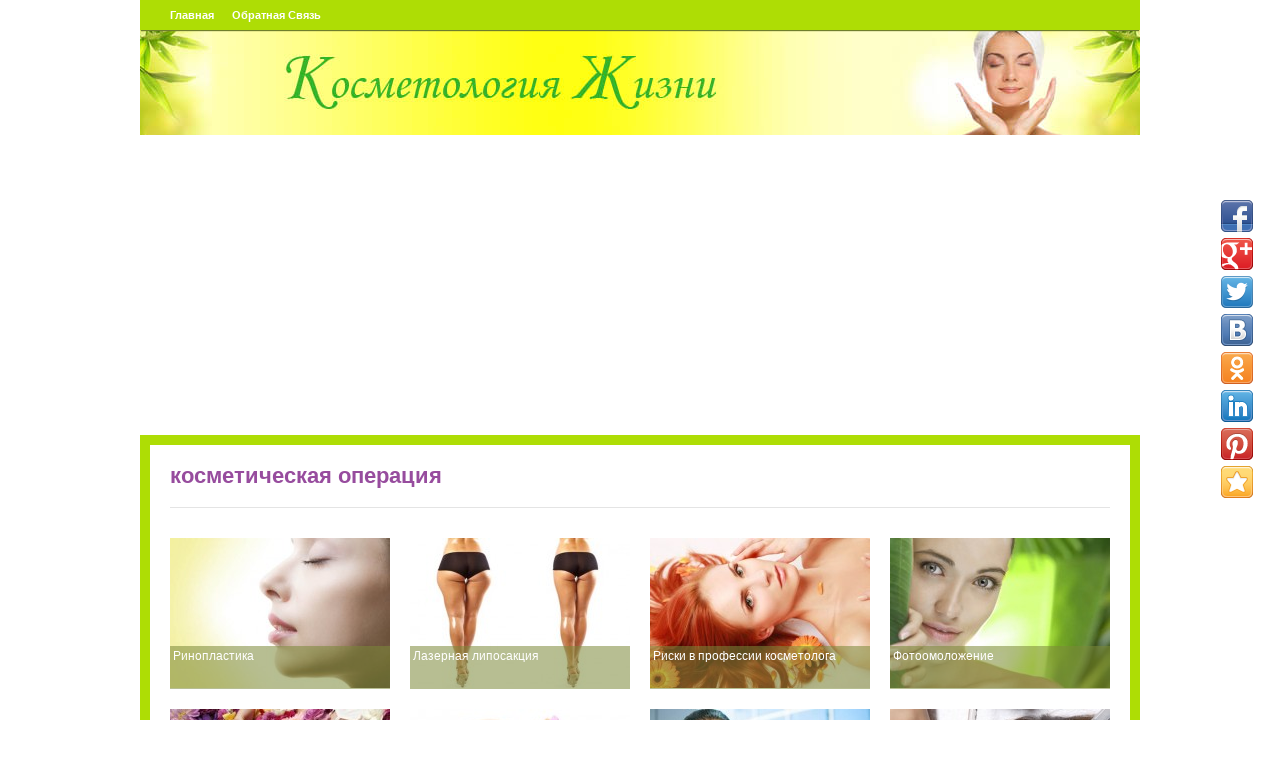

--- FILE ---
content_type: text/html; charset=UTF-8
request_url: https://cosmetologylife.ru/tag/kosmeticheskaya-operatsiya
body_size: 5733
content:
<!DOCTYPE html PUBLIC "-//W3C//DTD XHTML 1.0 Transitional//EN" "http://www.w3.org/TR/xhtml1/DTD/xhtml1-transitional.dtd"><html xmlns=http://www.w3.org/1999/xhtml lang=ru-RU><head profile=http://gmpg.org/xfn/11><meta name="distribution" content="global"><meta name="robots" content="index, follow"><meta name="robots" content="all"><meta name="language" content="ru"><meta name="viewport" content="width=device-width, initial-scale=1"><meta name="HandheldFriendly" content="true"><title>косметическая операция</title><meta http-equiv="Content-Type" content="text/html; charset=UTF-8"><link rel=stylesheet type=text/css href=https://cosmetologylife.ru/wp-content/themes/operture-adaptive/960.css media=all><link rel=stylesheet type=text/css href=https://cosmetologylife.ru/wp-content/themes/operture-adaptive/style.css media=all><link rel=alternate type=application/rss+xml title="RSS 2.0" href=https://cosmetologylife.ru/feed><link rel=stylesheet type=text/css href=https://cosmetologylife.ru/wp-content/themes/operture-adaptive/styles/main.min.css media=all><meta name='wmail-verification' content='4439343657389b68e80a8b234e04f82c'><meta name='robots' content='index, follow, max-image-preview:large, max-snippet:-1, max-video-preview:-1'><style>img:is([sizes="auto" i],[sizes^="auto," i]) {
contain-intrinsic-size:3000px 1500px;
}</style><link rel=canonical href=https://cosmetologylife.ru/tag/kosmeticheskaya-operatsiya><meta property="og:locale" content="ru_RU"><meta property="og:type" content="article"><meta property="og:title" content="косметическая операция"><meta property="og:url" content="https://cosmetologylife.ru/tag/kosmeticheskaya-operatsiya"><meta property="og:site_name" content="Косметология : советы косметолога : масла в косметологии | CosmetologyLife"><meta name="twitter:card" content="summary_large_image"> <script type=application/ld+json class=yoast-schema-graph>{"@context":"https://schema.org","@graph":[{"@type":"CollectionPage","@id":"https://cosmetologylife.ru/tag/kosmeticheskaya-operatsiya","url":"https://cosmetologylife.ru/tag/kosmeticheskaya-operatsiya","name":"косметическая операция","isPartOf":{"@id":"https://cosmetologylife.ru/#website"},"primaryImageOfPage":{"@id":"https://cosmetologylife.ru/tag/kosmeticheskaya-operatsiya#primaryimage"},"image":{"@id":"https://cosmetologylife.ru/tag/kosmeticheskaya-operatsiya#primaryimage"},"thumbnailUrl":"https://cosmetologylife.ru/wp-content/uploads/2012/03/rinoplastika.jpg","breadcrumb":{"@id":"https://cosmetologylife.ru/tag/kosmeticheskaya-operatsiya#breadcrumb"},"inLanguage":"ru-RU"},{"@type":"ImageObject","inLanguage":"ru-RU","@id":"https://cosmetologylife.ru/tag/kosmeticheskaya-operatsiya#primaryimage","url":"https://cosmetologylife.ru/wp-content/uploads/2012/03/rinoplastika.jpg","contentUrl":"https://cosmetologylife.ru/wp-content/uploads/2012/03/rinoplastika.jpg","width":"590","height":"393","caption":"ринопластика - пластика носа"},{"@type":"BreadcrumbList","@id":"https://cosmetologylife.ru/tag/kosmeticheskaya-operatsiya#breadcrumb","itemListElement":[{"@type":"ListItem","position":1,"name":"Главная страница","item":"https://cosmetologylife.ru/"},{"@type":"ListItem","position":2,"name":"косметическая операция"}]},{"@type":"WebSite","@id":"https://cosmetologylife.ru/#website","url":"https://cosmetologylife.ru/","name":"Косметология : советы косметолога : масла в косметологии | CosmetologyLife","description":"Вы узнаете какие бывают косметологические процедуры, получите советы косметолога по выбору косметики, коррекции фигуры;  научитесь использовать натуральные и эфирные масла в повседневной жизни.","potentialAction":[{"@type":"SearchAction","target":{"@type":"EntryPoint","urlTemplate":"https://cosmetologylife.ru/?s={search_term_string}"},"query-input":{"@type":"PropertyValueSpecification","valueRequired":true,"valueName":"search_term_string"}}],"inLanguage":"ru-RU"}]}</script> <link rel=stylesheet id=wp-block-library-css href=https://cosmetologylife.ru/wp-includes/css/dist/block-library/style.min.css type=text/css media=all><style id=classic-theme-styles-inline-css type=text/css>/*! This file is auto-generated*/
.wp-block-button__link {
color:#fff;
background-color:#32373c;
border-radius:9999px;
box-shadow:none;
text-decoration:none;
padding:calc(.667em;
font-size:1.125em;
}

.wp-block-file__button {
background:#32373c;
color:#fff;
text-decoration:none;
}</style><style id=global-styles-inline-css type=text/css>/*<![CDATA[*/:root {
--wp--preset--aspect-ratio--square:1;
--wp--preset--aspect-ratio--4-3:4/3;
--wp--preset--aspect-ratio--3-4:3/4;
--wp--preset--aspect-ratio--3-2:3/2;
--wp--preset--aspect-ratio--2-3:2/3;
--wp--preset--aspect-ratio--16-9:16/9;
--wp--preset--aspect-ratio--9-16:9/16;
--wp--preset--color--black:#000;
--wp--preset--color--cyan-bluish-gray:#abb8c3;
--wp--preset--color--white:#fff;
--wp--preset--color--pale-pink:#f78da7;
--wp--preset--color--vivid-red:#cf2e2e;
--wp--preset--color--luminous-vivid-orange:#ff6900;
--wp--preset--color--luminous-vivid-amber:#fcb900;
--wp--preset--color--light-green-cyan:#7bdcb5;
--wp--preset--color--vivid-green-cyan:#00d084;
--wp--preset--color--pale-cyan-blue:#8ed1fc;
--wp--preset--color--vivid-cyan-blue:#0693e3;
--wp--preset--color--vivid-purple:#9b51e0;
--wp--preset--gradient--vivid-cyan-blue-to-vivid-purple:linear-gradient(135deg,rgba(6,147,227,1) 0%,#9b51e0 100%);
--wp--preset--gradient--light-green-cyan-to-vivid-green-cyan:linear-gradient(135deg,#7adcb4 0%,#00d082 100%);
--wp--preset--gradient--luminous-vivid-amber-to-luminous-vivid-orange:linear-gradient(135deg,rgba(252,185,0,1) 0%,rgba(255,105,0,1) 100%);
--wp--preset--gradient--luminous-vivid-orange-to-vivid-red:linear-gradient(135deg,rgba(255,105,0,1) 0%,#cf2e2e 100%);
--wp--preset--gradient--very-light-gray-to-cyan-bluish-gray:linear-gradient(135deg,#eee 0%,#a9b8c3 100%);
--wp--preset--gradient--cool-to-warm-spectrum:linear-gradient(135deg,#4aeadc 0%,#9778d1 20%,#cf2aba 40%,#ee2c82 60%,#fb6962 80%,#fef84c 100%);
--wp--preset--gradient--blush-light-purple:linear-gradient(135deg,#ffceec 0%,#9896f0 100%);
--wp--preset--gradient--blush-bordeaux:linear-gradient(135deg,#fecda5 0%,#fe2d2d 50%,#6b003e 100%);
--wp--preset--gradient--luminous-dusk:linear-gradient(135deg,#ffcb70 0%,#c751c0 50%,#4158d0 100%);
--wp--preset--gradient--pale-ocean:linear-gradient(135deg,#fff5cb 0%,#b6e3d4 50%,#33a7b5 100%);
--wp--preset--gradient--electric-grass:linear-gradient(135deg,#caf880 0%,#71ce7e 100%);
--wp--preset--gradient--midnight:linear-gradient(135deg,#020381 0%,#2874fc 100%);
--wp--preset--font-size--small:13px;
--wp--preset--font-size--medium:20px;
--wp--preset--font-size--large:36px;
--wp--preset--font-size--x-large:42px;
--wp--preset--spacing--20:.44rem;
--wp--preset--spacing--30:.67rem;
--wp--preset--spacing--40:1rem;
--wp--preset--spacing--50:1.5rem;
--wp--preset--spacing--60:2.25rem;
--wp--preset--spacing--70:3.38rem;
--wp--preset--spacing--80:5.06rem;
--wp--preset--shadow--natural:6px 6px 9px rgba(0,0,0,0.2);
--wp--preset--shadow--deep:12px 12px 50px rgba(0,0,0,0.4);
--wp--preset--shadow--sharp:6px 6px 0 rgba(0,0,0,0.2);
--wp--preset--shadow--outlined:6px 6px 0 -3px rgba(255,255,255,1),6px 6px rgba(0,0,0,1);
--wp--preset--shadow--crisp:6px 6px 0 rgba(0,0,0,1);
}

body .is-layout-flex {
display:flex;
}

.is-layout-flex {
flex-wrap:wrap;
align-items:center;
}

body .is-layout-grid {
display:grid;
}

.has-black-color {
color:var(--wp--preset--color--black) !important;
}

.has-cyan-bluish-gray-color {
color:var(--wp--preset--color--cyan-bluish-gray) !important;
}

.has-white-color {
color:var(--wp--preset--color--white) !important;
}

.has-pale-pink-color {
color:var(--wp--preset--color--pale-pink) !important;
}

.has-vivid-red-color {
color:var(--wp--preset--color--vivid-red) !important;
}

.has-luminous-vivid-orange-color {
color:var(--wp--preset--color--luminous-vivid-orange) !important;
}

.has-luminous-vivid-amber-color {
color:var(--wp--preset--color--luminous-vivid-amber) !important;
}

.has-light-green-cyan-color {
color:var(--wp--preset--color--light-green-cyan) !important;
}

.has-vivid-green-cyan-color {
color:var(--wp--preset--color--vivid-green-cyan) !important;
}

.has-pale-cyan-blue-color {
color:var(--wp--preset--color--pale-cyan-blue) !important;
}

.has-vivid-cyan-blue-color {
color:var(--wp--preset--color--vivid-cyan-blue) !important;
}

.has-vivid-purple-color {
color:var(--wp--preset--color--vivid-purple) !important;
}

.has-black-background-color {
background-color:var(--wp--preset--color--black) !important;
}

.has-cyan-bluish-gray-background-color {
background-color:var(--wp--preset--color--cyan-bluish-gray) !important;
}

.has-white-background-color {
background-color:var(--wp--preset--color--white) !important;
}

.has-pale-pink-background-color {
background-color:var(--wp--preset--color--pale-pink) !important;
}

.has-vivid-red-background-color {
background-color:var(--wp--preset--color--vivid-red) !important;
}

.has-luminous-vivid-orange-background-color {
background-color:var(--wp--preset--color--luminous-vivid-orange) !important;
}

.has-luminous-vivid-amber-background-color {
background-color:var(--wp--preset--color--luminous-vivid-amber) !important;
}

.has-light-green-cyan-background-color {
background-color:var(--wp--preset--color--light-green-cyan) !important;
}

.has-vivid-green-cyan-background-color {
background-color:var(--wp--preset--color--vivid-green-cyan) !important;
}

.has-pale-cyan-blue-background-color {
background-color:var(--wp--preset--color--pale-cyan-blue) !important;
}

.has-vivid-cyan-blue-background-color {
background-color:var(--wp--preset--color--vivid-cyan-blue) !important;
}

.has-vivid-purple-background-color {
background-color:var(--wp--preset--color--vivid-purple) !important;
}

.has-black-border-color {
border-color:var(--wp--preset--color--black)!important;
}

.has-cyan-bluish-gray-border-color {
border-color:var(--wp--preset--color--cyan-bluish-gray)!important;
}

.has-white-border-color {
border-color:var(--wp--preset--color--white)!important;
}

.has-pale-pink-border-color {
border-color:var(--wp--preset--color--pale-pink)!important;
}

.has-vivid-red-border-color {
border-color:var(--wp--preset--color--vivid-red)!important;
}

.has-luminous-vivid-orange-border-color {
border-color:var(--wp--preset--color--luminous-vivid-orange)!important;
}

.has-luminous-vivid-amber-border-color {
border-color:var(--wp--preset--color--luminous-vivid-amber)!important;
}

.has-light-green-cyan-border-color {
border-color:var(--wp--preset--color--light-green-cyan)!important;
}

.has-vivid-green-cyan-border-color {
border-color:var(--wp--preset--color--vivid-green-cyan)!important;
}

.has-pale-cyan-blue-border-color {
border-color:var(--wp--preset--color--pale-cyan-blue)!important;
}

.has-vivid-cyan-blue-border-color {
border-color:var(--wp--preset--color--vivid-cyan-blue)!important;
}

.has-vivid-purple-border-color {
border-color:var(--wp--preset--color--vivid-purple)!important;
}

.has-vivid-cyan-blue-to-vivid-purple-gradient-background {
background:var(--wp--preset--gradient--vivid-cyan-blue-to-vivid-purple) !important;
}

.has-light-green-cyan-to-vivid-green-cyan-gradient-background {
background:var(--wp--preset--gradient--light-green-cyan-to-vivid-green-cyan) !important;
}

.has-luminous-vivid-amber-to-luminous-vivid-orange-gradient-background {
background:var(--wp--preset--gradient--luminous-vivid-amber-to-luminous-vivid-orange) !important;
}

.has-luminous-vivid-orange-to-vivid-red-gradient-background {
background:var(--wp--preset--gradient--luminous-vivid-orange-to-vivid-red) !important;
}

.has-very-light-gray-to-cyan-bluish-gray-gradient-background {
background:var(--wp--preset--gradient--very-light-gray-to-cyan-bluish-gray) !important;
}

.has-cool-to-warm-spectrum-gradient-background {
background:var(--wp--preset--gradient--cool-to-warm-spectrum) !important;
}

.has-blush-light-purple-gradient-background {
background:var(--wp--preset--gradient--blush-light-purple) !important;
}

.has-blush-bordeaux-gradient-background {
background:var(--wp--preset--gradient--blush-bordeaux) !important;
}

.has-luminous-dusk-gradient-background {
background:var(--wp--preset--gradient--luminous-dusk) !important;
}

.has-pale-ocean-gradient-background {
background:var(--wp--preset--gradient--pale-ocean) !important;
}

.has-electric-grass-gradient-background {
background:var(--wp--preset--gradient--electric-grass) !important;
}

.has-midnight-gradient-background {
background:var(--wp--preset--gradient--midnight) !important;
}

.has-small-font-size {
font-size:var(--wp--preset--font-size--small) !important;
}

.has-medium-font-size {
font-size:var(--wp--preset--font-size--medium) !important;
}

.has-large-font-size {
font-size:var(--wp--preset--font-size--large) !important;
}

.has-x-large-font-size {
font-size:var(--wp--preset--font-size--x-large) !important;
}

:root :where(.wp-block-pullquote) {
font-size:1.5em;
line-height:1.6;
}

:where(.is-layout-flex),:where(.is-layout-grid) {
gap:.5em;
}

.is-layout-flex > :is(*,div),.is-layout-grid > :is(*,div) {
margin:0;
}

:where(.wp-block-columns.is-layout-flex),:where(.wp-block-columns.is-layout-grid) {
gap:2em;
gap:2em;
}

:where(.wp-block-post-template.is-layout-flex),:where(.wp-block-post-template.is-layout-grid) {
gap:1.25em;
gap:1.25em;
}/*]]>*/</style><link rel=stylesheet id=taxopress-frontend-css-css href=https://cosmetologylife.ru/wp-content/plugins/simple-tags/assets/frontend/css/frontend.css type=text/css media=all> <script type=text/javascript src=https://ajax.googleapis.com/ajax/libs/jquery/1.7.2/jquery.min.js id=jquery-js></script> <script type=text/javascript src=https://cosmetologylife.ru/wp-content/plugins/simple-tags/assets/frontend/js/frontend.js id=taxopress-frontend-js-js></script> <script type=text/javascript src=https://cosmetologylife.ru/wp-content/themes/operture-adaptive/includes/js/scripts.js id=scripts-js></script> <link href=https://cosmetologylife.ru/wp-content/themes/operture-adaptive/styles/default.css rel=stylesheet type=text/css><link rel="shortcut icon" href=https://cosmetologylife.ru/wp-content/uploads/2011/11/favicon.ico><link href=https://cosmetologylife.ru/wp-content/themes/operture-adaptive/custom.css rel=stylesheet type=text/css><meta name="generator" content=" "><meta name="generator" content="WooFramework 6.2.8">  <script type=text/javascript src=/wp-content/uploads/default/openapi.js></script> <script type=text/javascript>VK.init({apiId:4698431,onlyWidgets:true});</script> <script async src=//pagead2.googlesyndication.com/pagead/js/adsbygoogle.js></script> <script>(adsbygoogle=window.adsbygoogle||[]).push({google_ad_client:"ca-pub-1882309928840645",enable_page_level_ads:true});</script> <script>(function(H){H.className=H.className.replace(/\bno-js\b/,'js')})(document.documentElement)</script> </head><body class="archive tag tag-kosmeticheskaya-operatsiya tag-66 wp-theme-operture-adaptive custom page chrome alt-style-default"><div class=wrapper><div class="block block-fill-height"><div class=block-header><div class=block-inner><header class=header><div class="header-box container bg-brand block-inverse"><nav class=header-nav><div class=header-nav-list><ul> <li ><a href=https://cosmetologylife.ru/ >Главная</a></li><li class="page_item page-item-7"><a href=https://cosmetologylife.ru/contact-us>Обратная связь</a></li></ul></div></nav></div><div class="container container-collapse"> <a href=/ class=header-logo-link><img src=//www.cosmetologylife.ru/wp-content/uploads/2011/11/logo.jpg alt="Косметология : советы косметолога : масла в косметологии | CosmetologyLife" class=header-logo-img></a></div></header></div></div><div class=block-content><div class=block-inner><div class="container container-collapse"><div class=content><main class=article><div><h2 class="title-accent"> косметическая операция</h2></div><hr class=separator><div class=row><div class=col-md-12><div class=items_cat><div class=item><div class=post-image-block> <a href=https://cosmetologylife.ru/rinoplastika rel=bookmark title=Ринопластика> <img src=https://cosmetologylife.ru/wp-content/uploads/2012/03/rinoplastika-220x150.jpg alt=ринопластика  width=220  height=150 title=Ринопластика class="woo-image thumbnail">  <span class=cat_title>Ринопластика</span> </a></div></div><div class=item><div class=post-image-block> <a href=https://cosmetologylife.ru/lazernaya-liposaktsiya rel=bookmark title="Лазерная липосакция"> <img src=https://cosmetologylife.ru/wp-content/uploads/2011/12/liposakciya_lazer-220x150.jpg alt="Лазерная липосакция"  width=220  height=150 title="Лазерная липосакция" class="woo-image thumbnail">  <span class=cat_title>Лазерная липосакция</span> </a></div></div><div class=item><div class=post-image-block> <a href=https://cosmetologylife.ru/riski-v-professii-kosmetologa rel=bookmark title="Риски в профессии косметолога"> <img src=https://cosmetologylife.ru/wp-content/uploads/2011/12/riski-v-professii-kosmetologa-220x150.jpg alt="Риски в профессии косметолога"  width=220  height=150 title="Риски в профессии косметолога" class="woo-image thumbnail">  <span class=cat_title>Риски в профессии косметолога</span> </a></div></div><div class=item><div class=post-image-block> <a href=https://cosmetologylife.ru/fotoomolozhenie rel=bookmark title=Фотоомоложение> <img src=https://cosmetologylife.ru/wp-content/uploads/2011/12/fotoomolozhenie-220x150.jpg alt=Фотоомоложение  width=220  height=150 title=Фотоомоложение class="woo-image thumbnail">  <span class=cat_title>Фотоомоложение</span> </a></div></div><div class=item><div class=post-image-block> <a href=https://cosmetologylife.ru/kak-uhazhivat-za-kozhej-litsa rel=bookmark title="Как ухаживать за кожей лица"> <img src=https://cosmetologylife.ru/wp-content/uploads/2011/12/uhazhivat-za-kozhej-litsa-220x150.jpg alt="Как ухаживать за кожей лица"  width=220  height=150 title="Как ухаживать за кожей лица" class="woo-image thumbnail">  <span class=cat_title>Как ухаживать за кожей лица</span> </a></div></div><div class=item><div class=post-image-block> <a href=https://cosmetologylife.ru/bioepilyatsiya rel=bookmark title=Биоэпиляция> <img src=https://cosmetologylife.ru/wp-content/uploads/2011/12/bioepilyatsiya-220x150.jpg alt=Биоэпиляция  width=220  height=150 title=Биоэпиляция class="woo-image thumbnail">  <span class=cat_title>Биоэпиляция</span> </a></div></div><div class=item><div class=post-image-block> <a href=https://cosmetologylife.ru/stoimost-lazernoj-liposaktsii rel=bookmark title="Стоимость лазерной липосакции в USA"> <img src=https://cosmetologylife.ru/wp-content/uploads/2011/12/8b960ba09f9daed2fb133457043e13f1-220x150.jpg alt="лазерная липосакция в USA"  width=220  height=150 title="Стоимость лазерной липосакции в USA" class="woo-image thumbnail">  <span class=cat_title>Стоимость лазерной липосакции в USA</span> </a></div></div><div class=item><div class=post-image-block> <a href=https://cosmetologylife.ru/botoks-i-disport rel=bookmark title="Ботокс и Диспорт"> <img src=https://cosmetologylife.ru/wp-content/uploads/2011/11/image-35-220x150.jpg alt="Ботекс и Диспорт"  width=220  height=150 title="Ботокс и Диспорт" class="woo-image thumbnail">  <span class=cat_title>Ботокс и Диспорт</span> </a></div></div><div class=item><div class=post-image-block> <a href=https://cosmetologylife.ru/lazernaya-terapiya-ugrevoj-bolezni rel=bookmark title="Лазерная терапия угревой болезни"> <img src=https://cosmetologylife.ru/wp-content/uploads/2011/12/acne-220x150.jpg alt="Лечение Акне Лазером"  width=220  height=150 title="Лазерная терапия угревой болезни" class="woo-image thumbnail">  <span class=cat_title>Лазерная терапия угревой болезни</span> </a></div></div><div class=item><div class=post-image-block> <a href=https://cosmetologylife.ru/tatuirovki rel=bookmark title=Татуировки> <img src=https://cosmetologylife.ru/wp-content/uploads/2012/04/tatoo_foto_61-220x150.jpg alt=tatoo_foto_61  width=220  height=150 title=Татуировки class="woo-image thumbnail">  <span class=cat_title>Татуировки</span> </a></div></div><div class=item><div class=post-image-block> <a href=https://cosmetologylife.ru/plastika-vek rel=bookmark title="Пластика век"> <img src=https://cosmetologylife.ru/wp-content/uploads/2012/02/plastika-vek-220x150.jpg alt="Пластика век"  width=220  height=150 title="Пластика век" class="woo-image thumbnail">  <span class=cat_title>Пластика век</span> </a></div></div><div class=item><div class=post-image-block> <a href=https://cosmetologylife.ru/otoplastika rel=bookmark title=Отопластика> <img src=https://cosmetologylife.ru/wp-content/uploads/2012/03/otoplastika-2-220x150.jpg alt="Пластика ушей - отопластика"  width=220  height=150 title=Отопластика class="woo-image thumbnail">  <span class=cat_title>Отопластика</span> </a></div></div><div class=item><div class=post-image-block> <a href=https://cosmetologylife.ru/liposaktsiya rel=bookmark title=Липосакция> <img src=https://cosmetologylife.ru/wp-content/uploads/2011/11/LIPOSAKCIYA-220x150.jpg alt=липосакция  width=220  height=150 title=Липосакция class="woo-image thumbnail">  <span class=cat_title>Липосакция</span> </a></div></div><div class=more_entries><div class=fl></div><div class=fr></div> <br class=fix></div></div></div><hr class=separator></main></div></div></div></div><div class=block-footer><div class=block-inner><div class=container><footer class=footer><p class=footer-copy> Copyright &copy;  2011-2025 Косметология : советы косметолога : масла в косметологии | CosmetologyLife. Все права защищены.</p></footer></div></div></div></div></div><div class=share42init data-url=https://cosmetologylife.ru/liposaktsiya data-title=Липосакция data-top1=200 data-top2=200 data-margin=0 data-zero-counter=0></div> <script type=text/javascript src=//www.cosmetologylife.ru/share42/share42.js></script> <script type=speculationrules>{"prefetch":[{"source":"document","where":{"and":[{"href_matches":"\/*"},{"not":{"href_matches":["\/wp-*.php","\/wp-admin\/*","\/wp-content\/uploads\/*","\/wp-content\/*","\/wp-content\/plugins\/*","\/wp-content\/themes\/operture-adaptive\/*","\/*\\?(.+)"]}},{"not":{"selector_matches":"a[rel~=\"nofollow\"]"}},{"not":{"selector_matches":".no-prefetch, .no-prefetch a"}}]},"eagerness":"conservative"}]}</script>  <script type=text/javascript>(function(d,w,c){(w[c]=w[c]||[]).push(function(){try{w.yaCounter44994697=new Ya.Metrika({id:44994697,clickmap:true,trackLinks:true,accurateTrackBounce:true,webvisor:true});}catch(e){}});var n=d.getElementsByTagName("script")[0],s=d.createElement("script"),f=function(){n.parentNode.insertBefore(s,n);};s.type="text/javascript";s.async=true;s.src="https://mc.yandex.ru/metrika/watch.js";if(w.opera=="[object Opera]"){d.addEventListener("DOMContentLoaded",f,false);}else{f();}})(document,window,"yandex_metrika_callbacks");</script> <noscript><div><img src=https://mc.yandex.ru/watch/44994697 style="position:absolute; left:-9999px;" alt></div></noscript>  <script type=text/javascript>var _tmr=window._tmr||(window._tmr=[]);_tmr.push({id:"3040162",type:"pageView",start:(new Date()).getTime()});(function(d,w,id){if(d.getElementById(id))return;var ts=d.createElement("script");ts.type="text/javascript";ts.async=true;ts.id=id;ts.src=(d.location.protocol=="https:"?"https:":"http:")+"//top-fwz1.mail.ru/js/code.js";var f=function(){var s=d.getElementsByTagName("script")[0];s.parentNode.insertBefore(ts,s);};if(w.opera=="[object Opera]"){d.addEventListener("DOMContentLoaded",f,false);}else{f();}})(document,window,"topmailru-code");</script><noscript><div> <img src="//top-fwz1.mail.ru/counter?id=3040162;js=na" style=border:0;position:absolute;left:-9999px; alt></div></noscript></body></html>

--- FILE ---
content_type: text/html; charset=utf-8
request_url: https://www.google.com/recaptcha/api2/aframe
body_size: 266
content:
<!DOCTYPE HTML><html><head><meta http-equiv="content-type" content="text/html; charset=UTF-8"></head><body><script nonce="3GzaKe5t92ktb10ElQlUhw">/** Anti-fraud and anti-abuse applications only. See google.com/recaptcha */ try{var clients={'sodar':'https://pagead2.googlesyndication.com/pagead/sodar?'};window.addEventListener("message",function(a){try{if(a.source===window.parent){var b=JSON.parse(a.data);var c=clients[b['id']];if(c){var d=document.createElement('img');d.src=c+b['params']+'&rc='+(localStorage.getItem("rc::a")?sessionStorage.getItem("rc::b"):"");window.document.body.appendChild(d);sessionStorage.setItem("rc::e",parseInt(sessionStorage.getItem("rc::e")||0)+1);localStorage.setItem("rc::h",'1769102940869');}}}catch(b){}});window.parent.postMessage("_grecaptcha_ready", "*");}catch(b){}</script></body></html>

--- FILE ---
content_type: text/css
request_url: https://cosmetologylife.ru/wp-content/themes/operture-adaptive/style.css
body_size: 4675
content:
@media handheld,projection,screen,print{*{font-family:arial, verdana, sans-serif;font-size:100%;font-style:inherit;font-weight:inherit;outline:0;vertical-align:baseline;margin:0;padding:0;}html{height:100%;}body{background:#fff;color:#000;font-size:100.010002%;min-height:101%;text-align:left;}img,fieldset,abbr,acronym{border:0;}ul,ol{list-style:none;}table{border-collapse:collapse;border-spacing:0;width:100%;}address,caption,cite,code,dfn,em,strong,th,var{font-style:normal;font-weight:400;}caption,th{text-align:left;}q:before,q:after,blockquote:before,blockquote:after{content:'';}input,select,textarea,button{font-size:1em;line-height:normal;width:auto;vertical-align:middle;}textarea{height:auto;overflow:auto;}option{padding-left:.6em;}button{background:none;border:0;cursor:pointer;text-align:center;}h1,h2,h3,h4,h5,h6{font-weight:400;line-height:normal;color:#666;}}@media handheld,projection,screen{body{font-family:"Lucida sans", Arial, Helvetica, sans-serif;font-size:75%;line-height:1.5em;color:#666;padding:0 0 30px;}p,ul,ol,table{margin:0 0 1.33em;}strong{color:#C11000;font-weight:700;}em{font-style:italic;}h1{color:#974C9E;font-size:1.8em;font-weight:700;line-height:1em;margin:0 0 15px;}h2{color:#7C8939;line12andcolorposttitlefont-size:1.2em;font-weight:700;line-height:1em;margin:0 0 20px;}h3{color:#7C8939;categoriesinhomepageinthefooterandline3inpostfont-size:1.35em;font-weight:700;line-height:1em;margin:0 0 15px;}h4{color:#7C8939;tagestitlepriveouspostinthesinglepostandline4font-size:1em;font-weight:700;line-height:1em;margin:0 0 15px;}h5{color:#A9CF7A;line5inpostfont-size:.3em;margin:0 0 10px;}h6{color:#997B2B;font-size:.9em;margin:0 0 15px;}#wrap{text-align:left;width:1000px;position:relative;background-image:url(styles/default/bg.jpg)!important;margin:auto;}#header,#content,#footer,#contentWrap,#footerWrap{float:left;display:inline;clear:both;position:relative;}#header{height:105px;width:100%;}#home #header{height:105px;}#logo{position:relative;left:-20px;margin:0;}#content{width:1000px;}#contentWrap{width:940px;background-color:#FFF;margin:10px;padding:20px;}#home #contentWrap{width:980px;padding:0;}#home #top{padding:20px;}#home #albums{float:left;padding:20px 10px 0;}#home #albums p.category a{text-align:center;color:#FFF;display:block;height:40px;font-size:15px;font-weight:700;line-height:40px;margin-bottom:20px;padding:5px;}#home #albums p.category a:hover{background-color:#C5D283;}.post-image-block{width:220px;height:150px;margin-bottom:1px;}.category-image-block{background:url(images/category_image_block_bg.jpg);width:220px;height:150px;margin-bottom:1px;}#home #footer{padding:0 20px 20px;}#footerWrap{padding-top:20px;}#nav_wrapper{height:30px;width:960px;margin:0 auto;}#nav{height:30px;position:relative;top:0;left:auto;z-index:9999;margin:0;}#nav a{display:block;line-height:30px;z-index:100;font-size:11px;font-weight:700;text-transform:capitalize;color:#FFF;padding:0 10px;}#nav li ul{position:absolute;width:172px;left:-999em;}#nav li ul li{background:url(images/bg-dropdown.png)!important;}#nav li ul li a{line-height:30px;width:150px;}#nav li ul ul{margin:-26px 0 0 170px;}#nav li ul ul li a{line-height:30px;text-transform:capitalize;}#nav li:hover ul ul,#nav li.sfhover ul ul{left:-999em;}#nav li:hover,#nav li.hover{position:static;}.more_entries{clear:both;margin-bottom:20px;text-align:center;padding:0 20px;}.more_entries .wp-pagenavi strong{border:1px solid #E4E4E4;margin-right:5px;padding:5px;}.wp-pagenavi span.pages{border:none!important;}.more_entries .wp-pagenavi a strong{border:none;margin-right:0;padding:0;}.more_entries .wp-pagenavi a,.more_entries .wp-pagenavi .on{border:1px solid #E4E4E4!important;margin-right:5px!important;padding:5px!important;}.more_entries .wp-pagenavi .on{font-weight:700;}.more_entries .wp-pagenavi a:hover{background-color:#E4E4E4;color:#333;}#prevPosts{background:#232528;width:460px;height:200px;position:relative;}#prevPosts h3{color:#fff;height:32px;position:absolute;top:10px;left:10px;padding:5px 0 0;}div#about{color:#fff;margin-bottom:20px;padding:10px;}#about h2{font-size:1.35em;text-transform:uppercase;color:#FFF!important;margin:0 0 12px;}#about .about_button{text-decoration:none;text-transform:uppercase;padding:5px;}#about .about_image{float:right;border:1px solid #333;background-color:#111;width:75px;height:75px;margin:5px 0 10px 10px;}#home #header p{font-size:1.17em;line-height:1.43em;}a.rss_subscribe{background-image:url(images/rss_icon.png);background-repeat:no-repeat;background-position:left center;padding-left:20px;}#button{height:30px;width:184px;position:absolute;top:35px;right:30px;z-index:1;margin:auto;}.menu_class{margin-bottom:-5px;}.the_menu{display:none;width:184px;border-style:none solid solid;border-width:1px;}.the_menu ul.children li{padding-left:20px;}.the_menu ul.children li a{font-size:11px;}.the_menu li a{color:#FFF;text-decoration:none;display:block;padding:10px;}.the_menu li a:hover{font-weight:700;padding:10px;}.stepcarousel{position:relative;overflow:scroll;width:590px;height:280px;}.stepcarousel .belt{position:absolute;left:0;top:0;}.stepcarousel .panel{float:left;overflow:hidden;width:700px;}#featured{float:left;width:590px;height:280px;}.featured_text{padding:20px 20px 0 0;}.featured_text h2{text-transform:capitalize;}#slider_nav{color:#DDD;line-height:20px;height:20px;font-family:Arial, Helvetica, sans-serif;text-transform:uppercase;font-weight:700;margin-top:20px;padding:10px 20px;}#slider_nav p{line-height:20px;color:#DDD;text-align:right;margin:0!important;}#slider_nav a{color:#FFF;text-decoration:none;}#slider_nav a img{margin:0 5px;}h2.single{font-size:2.17em;padding-bottom:5px;margin-bottom:-1px;}h2.arh{border-bottom:1px solid #e4e4e4;padding-bottom:20px;}h2.archive{border-bottom:1px solid #E4E4E4;padding-bottom:20px;}#sidebar h4,#sidebar2 h4{margin:0 0 3px;}#home #sidebar h4,#home #sidebar2 h4{margin:0 0 18px;}.entry{margin-bottom:20px;border-bottom:1px solid #E4E4E4;}.entry blockquote p{color:#666;font-size:16px;font-style:italic;line-height:22px;}.entry ul li{background:transparent url(images/bullet.gif) no-repeat scroll 4px 4px;line-height:140%;padding:0 0 1em 18px;}.entry ol li{line-height:140%;list-style-position:inside;list-style-type:decimal;padding:0 0 1em;}#albums .entry{border-bottom:none;background-color:#FBC1CB;color:#000;padding:10px;}#albums h2 a{color:#FFF;}p.post_meta{font-size:11px;color:#666;margin-bottom:5px;}p.post_meta span.details{background:url(images/post_meta_bg.jpg) no-repeat;padding:3px 0 3px 21px;}p.post_meta span.date{background:url(images/ico-date.gif) no-repeat;padding:3px 0 3px 21px;}p.post_meta span.comments{background:url(images/ico-comments.gif) no-repeat;padding:3px 0 3px 21px;}.wp-caption{-moz-border-radius-bottomleft:3px;-moz-border-radius-bottomright:3px;-moz-border-radius-topleft:3px;-moz-border-radius-topright:3px;background-color:#EEE;border:1px solid #DDD;text-align:center;padding:4px 0 5px;}.wp-caption-text{font-size:11px;padding:3px 0 0;}#blog .box{width:230px;height:157px;}#blog .box:hover{-moz-box-shadow:0 0 5px 5px #C5D283;-webkit-box-shadow:0 0 5px 5px #C5D283;box-shadow:0 0 5px 5px #C5D283;}#blog .box h4{margin-bottom:5px;}#blog .box h4 a{color:#111;}#line_break{margin-top:2.5em;padding-top:3em;border-top:1px solid #E4E4E4;}.archive_options{float:left;margin-bottom:20px;width:460px;padding:10px 0;}ol.commentlist{margin:20px 0;}ol.commentlist li.odd{background-color:#f7f7f7;}ol.commentlist li{margin-bottom:20px;position:relative;}ol.commentlist .comment{background-color:#FFEBC6;border:1px solid #95BC63;padding:20px;}ol.commentlist .avatar{float:right;display:inline;background-color:#FFF;border:solid 1px #CCC;margin:0 0 20px 20px;padding:4px;}ol.commentlist li cite{font-size:1.3em;font-weight:700;}ol.commentlist li .comment-meta{font-size:.92em;margin-bottom:1em;}ol.commentlist ul.children li{position:relative;margin-top:20px;}ol.commentlist .odd ul.children li{background-color:#FFF;}ol.commentlist .odd ul li ul.children li{background-color:#F4F4F4;}#respond #author,#respond #email,#respond #url,#respond #comment{border:1px solid #CCC;padding:5px;}#respond label{margin-left:5px;padding:5px;}#commentform #submit{padding:10px;}.custom #footerWrap{border-top:1px solid #E4E4E4;margin-top:10px;padding-top:20px;width:940px;}#home #footerWrap{border-top:none;margin-top:0;}#footerWrap h4{color:#FFC6C6;font-size:.9em;font-weight:700;line-height:1.43em;margin:0 0 10px;}#footerWrap h2{font-size:1.33em;line-height:1em;padding:5px 0;}#footerWrap ul li p{color:#333;margin:0;}#footerWrap ul li ul{margin:5px;}#footerWrap ul li ul li{background-color:#FFC6C6;margin:0;padding:0;}#footerWrap ul li ul li a{font-weight:400;font-size:12px;color:#333;padding-left:10px;}#footerWrap ul li ul li ul li a{font-weight:400;font-size:11px;background-color:#FFC6C6;padding-left:10px;}.widget ul li{border-style:dotted dotted none!important;border-width:1px;margin:0;padding:10px;}.widget h3{margin-bottom:20px;padding:5px 0;}.widget h4 img{float:left;margin-right:10px;}h3#news{padding-left:35px;background-image:url(images/ico-news.gif);background-repeat:no-repeat;background-position:0 5px;}h3#flickr{padding-left:35px;background-image:url(images/ico-flickr.gif);background-repeat:no-repeat;background-position:0 5px;}h3#photos{padding-left:35px;background-image:url(images/ico-photos.gif);background-repeat:no-repeat;background-position:0 5px;}h3#twitter{padding-left:35px;background-image:url(images/ico-twitter.gif);background-repeat:no-repeat;}h3#subscribe{padding-left:35px;background-image:url(images/ico-subscribe.gif);background-repeat:no-repeat;}h3#popular{padding-left:35px;background-image:url(images/ico-press.gif);background-repeat:no-repeat;background-position:0 5px;}#recent-comments h3{padding-left:35px;background-image:url(images/ico-comment.gif);background-repeat:no-repeat;}#archives h3{padding-left:35px;background-image:url(images/ico-archives.gif);background-repeat:no-repeat;}.widget_links h3{padding-left:35px;background-image:url(images/ico-blogroll.gif);background-repeat:no-repeat;}ul.news li h4{margin-bottom:5px!important;}ul.news li img{float:left;border:1px solid #CCC;background-color:#FFF;padding:5px;}ul.news li .content{float:left;width:126px;padding:0 0 0 10px;}#sidebar2 ul.photos{width:240px;margin:0 0 1.5em -20px;}.flickr .flickr_badge_image{float:left;display:inline;margin:0 10px 10px 0;}.flickr .flickr_badge_image a img{display:block;background-color:#FFF;border:1px solid #CCC;padding:5px;}.flickr .flickr_photos{float:left;padding:15px 0 10px 16px;}#twitter_update_list{background:#e5edf0;border:1px dotted #b6ccd4;color:#434343;font-family:Georgia, "Times New Roman", Times, serif;font-size:1.17em;font-style:italic;line-height:1.43em;text-align:center;overflow:hidden;margin-bottom:0;padding:10px;}#twitter_update_list li{margin-bottom:15px;border:none!important;background-color:transparent!important;padding:0!important;}div.follow{color:#e5edf0;font-family:Georgia,"Times New Roman",Times,serif;font-size:1.1em;font-style:italic;text-align:center;background-color:#A3B7BD;width:210px;padding:5px;}div.follow a{color:#e5edf0;}#searchform #s{border:1px solid #CCC;margin-right:5px;width:146px;padding:5px;}#searchform #searchsubmit{border:1px solid #CCC;background-color:#000;color:#FFF;padding:5px;}#wp-calendar{width:99%;margin-bottom:15px;padding:0;}#wp-calendar caption{font-size:11px;text-align:center;text-transform:uppercase;padding:5px;}#wp-calendar thead tr th{color:#000;font-size:14px;font-weight:700;padding-top:10px;}#wp-calendar tfoot tr th{padding-top:10px;}#wp-calendar th{color:#fff;}#wp-calendar th,#wp-calendar td{text-align:center;padding:3px;}#wp-calendar td{background:transparent;}#wp-calendar td,table#wp-calendar th{padding:3px 0;}#footerWrap ul li.recentcomments{padding:5px;}#footerWrap ul li.recentcomments a{background-color:transparent;}#footerWrap ul li.recentcomments a:hover{text-decoration:underline;color:#111;}#footerWrap .news a{padding:0;}#footerWrap .widget_tag_cloud a{display:inline!important;}.advert{float:left;text-align:center;padding:20px 10px;}.home_leaderboard{border-bottom:1px solid #CCC;}.content_advert{float:left;text-align:center;background-color:#DDD;margin-bottom:20px;padding:20px 0;}.advert img{border:1px solid #CCC;}.header_banner_ad img{margin-top:23px;}.credits{text-align:center;padding-top:15px;}.credits a{display:inline;text-decoration:underline;}input.text,select.select,textarea.textarea{border:1px solid #B6CCD4;color:#000;padding:6px;}input.text{width:195px;}select.select{width:200px;}textarea.textarea{height:10em;width:446px;}select.select.free{width:auto;}button.button{color:#000;height:auto;width:auto;line-height:normal;white-space:nowrap;}input.submit{color:#000;cursor:pointer;padding:0;}form.form ol.fieldset{list-style:none;}form.form ol.fieldset li.field{position:relative;margin:0 0 1em;}form.form ol.fieldset li.field label{font-weight:700;display:block;}form.search p.fields input,form.search p.fields button{display:inline;vertical-align:middle;}form#newsletter{position:relative;color:#333;padding:10px;}form#newsletter p.fields input.text{border:1px solid #b6ccd4;width:158px;margin-bottom:10px;padding:9px 30px 9px 7px;}form#newsletter p.fields button{background:url(images/ico-newsletter.gif) no-repeat;width:17px;height:22px;border:none;position:absolute;top:16px;right:17px;z-index:9999;}.l{text-align:left;}.r{text-align:right;}.wrap,.col{float:left;display:inline;position:relative;}.fr{float:right;}.noborder{border:0!important;}.top{margin-top:0!important;}.hr{background:#ccc;height:1px;margin:1.5em 0;}.replace,.br{display:block;font-size:1%;line-height:0;text-align:left;text-indent:-10000px;}.opacity{-moz-opacity:.95;opacity:.95;filter:alpha(opacity=95);}.rounded{-moz-border-radius:6px;-khtml-border-radius:6px;-webkit-border-radius:6px;border-radius:6px;}.clearfix:after{clear:both;content:".";display:block;height:0;visibility:hidden;}.fix{clear:both;height:1px;overflow:hidden;margin:0 0 -1px;}.aligncenter{display:block;margin:10px auto 20px;}.alignleft{float:left;margin:10px 20px 8px 0;}.alignright{float:right;margin:10px 0 8px 20px;}.thumbnail{display:block;}.box .thumbnail{margin:0 0 5px;}#footer h3{padding-bottom:10px;}.author-link a{color:#974C9E!important;}.headerad{position:relative;left:-228px;}.hi{margin-bottom:0;background-color:#FBCFD6;border-color:#C4485D;border-style:double;border-width:1px;padding:1em;}.custom #albums p.category a{background-color:#E67C8E;color:#FFF;display:block;font-size:15px;font-weight:700;height:40px;line-height:40px;margin-bottom:20px;text-align:center;width:210px;padding:5px;}#albums .entry a{color:#F06;}.grid_17{display:inline;float:left;margin-left:0;margin-right:20px;}#home #albums .grid_4{margin:0 10px;}#albums .grid_4{margin:0 20px 0 0;}body.custom .container_16 .grid_4a{width:200px;display:inline;float:left;margin-left:0;margin-right:10px;}.headersp{height:6px;}.entry img{border:1px solid #974C9E;}.widget ul.xoxo{border:none;}.ft_wgt_box{width:460px;}.ft_wgt_5{float:left;margin-right:10px;width:220px;}.ft_wgt_6{float:left;margin-left:10in;width:220px;}.spacx{height:13px;}.ab{position:relative;left:-110px;}.box_tr_title{position:absolute;width:224px;bottom:-46px;z-index:1000;min-height:43px;background:none repeat scroll 0 0 rgba(124,137,57,0.75);overflow:hidden;font-size:12px!important;color:#FFF!important;text-decoration:none;line-height:12px;font-weight:400!important;padding:3px;}.box_tr_title:hover{background:none repeat scroll 0 0 rgba(151,76,158,0.85);}.cat_title{display:block;position:absolute;width:214px;bottom:0;z-index:1000;min-height:34px;background:none repeat scroll 0 0 rgba(124,137,57,0.55);overflow:hidden;font-size:12px!important;color:#FFF!important;text-decoration:none;line-height:14px;font-weight:400!important;padding:3px;}.relpo{display:block;position:absolute;width:160px;bottom:11px;z-index:1000;min-height:34px;background:none repeat scroll 0 0 rgba(151,76,158,0.55);overflow:hidden;font-size:10px!important;color:#FFF!important;text-decoration:none;line-height:14px;font-weight:400!important;padding:3px;}.rept{display:block;position:absolute;width:195px!important;bottom:-1px;z-index:1000;min-height:34px;background:none repeat scroll 0 0 rgba(151,76,158,0.55);overflow:hidden;font-size:10px!important;color:#FFF!important;text-decoration:none;line-height:14px;font-weight:400!important;padding:3px;}.recentside ul li span{display:block;position:absolute;width:165px!important;bottom:-1px;z-index:1000;min-height:34px!important;background:none repeat scroll 0 0 rgba(124,137,57,0.55);overflow:hidden;font-size:10px!important;color:#FFF!important;text-decoration:none;line-height:14px;font-weight:400!important;padding:3px!important;}.advanced-recent-posts{width:450px;border:0!important;clear:both;text-align:left;margin:10px 0 0;padding:0;}.advanced-recent-posts img{clear:both;background:#F7F7F7;border:1px solid #F6CDDB;}.advanced-recent-posts li{float:left!important;display:inline;width:200px;position:relative;height:134px;margin:0 15px 15px 0!important;padding:0!important;}.recentside ul{width:230px!important;}.recentside ul li{height:114px!important;}ol.related-posts{clear:both;text-align:left;margin:10px 0 0;padding:0;}ol.related-posts li{width:165px;float:left;display:inline;margin-right:15px;font-size:12px;padding:10px;}ol.related-posts img{width:165px;height:110px;clear:both;background:#F7F7F7;border:1px solid #DDD;padding:0;}ol.related-posts a{clear:both;display:block;border:none;text-decoration:none;}#wpcf label{clear:both;display:block;float:left;width:150px;}#wpcf input{float:left;width:200px;margin:2px 5px 2px 0;padding:1px;}#wpcf textarea{width:350px;height:100px;margin:0 5px 10px 0;padding:1px;}#wpcf #contactsubmit{margin-left:250px;width:100px;}#footer h5,.nomargin{margin-bottom:0!important;}a,a:link,a:visited,.widget a,#wp-calendar a:hover{text-decoration:none;}a:hover,a:active,a.active,#blog .box a:hover,.widget a:hover,#wp-calendar a{text-decoration:underline;}#logo a,#footerWrap ul li.clickready{cursor:pointer;}#home #albums p.category,#footerWrap ul li,form.search p.fields,.custom #albums p.category{margin:0;}.post-image-block:hover,.rel-post img:hover,.advanced-recent-posts li img:hover{-moz-box-shadow:0 0 5px 5px #F5B4FC;-webkit-box-shadow:0 0 5px 5px #F5B4FC;box-shadow:0 0 5px 5px #F5B4FC;}#nav li,.fl{float:left;}#nav li:hover ul,#nav li.sfhover ul,#nav li:hover ul,#nav li li:hover ul,#nav li.sfhover ul,#nav li li.sfhover ul{left:auto;}.the_menu ul.children,ol.commentlist li h4{margin-bottom:0;}#slider_nav img,.credits img{vertical-align:middle;}#main .thumbnail,#respond .cancel-comment-reply,.widget{margin-bottom:20px;}#blog .box a,.flickr_badge_image a{padding:0!important;}#footerWrap ul li img,.c{text-align:center;}.wrap,.clear{clear:both;}.hide,.hidden,.skip,.hr hr,.children{display:none;}.spacer,.spacoo,.spacer1{height:3px;}}@media print{body{background:none;color:#000;font-family:"Helvetica Neue", Helvetica, Arial, sans-serif;font-size:10pt;}code,pre{font-family:"Courier New", Courier, mono;}img{float:left;clear:left;page-break-inside:avoid;page-break-after:avoid;}a,a:link,a:visited{color:blue;text-decoration:underline;}blockquote,table,pre{page-break-inside:avoid;}ul,ol,dl{page-break-before:avoid;}h1,h2,h3,h4,h5,h6{display:block;font-weight:700;page-break-after:avoid;}#footer,.ad,#nav,.nav,form,.skip{display:none;}h1{font-size:3em;margin:.67em 0;}h2{font-size:2em;margin:.83em 0;}h3{font-size:1.5em;margin:1em 0;}h4{font-size:1em;margin:1.33em 0;}h5{font-size:.92em;margin:1.67em 0;}h6{font-size:.83em;margin:2.33em 0;}}

--- FILE ---
content_type: text/css
request_url: https://cosmetologylife.ru/wp-content/themes/operture-adaptive/styles/default.css
body_size: 378
content:
body{color:#333;background-color:#fff!important;background-image:none;background-repeat:repeat-x!important;}a,a:link,a:visited{color:#7C8939;size:6px;}a:hover,a:active,a.active{color:#E54581;}ul#nav li.page_item a:hover,ul#nav li.current_page_item a,#wp-calendar caption{color:#fff;}#home #header ul#featuredNav li a{background:#398ac4;color:#FFF;border-color:#3679ab;}#home #header ul#featuredNav li a:hover{border-color:#C04386;}.menu_class,#about .about_image{border:1px solid #fff;}.the_menu li{background:#C4495E;border-top:1px solid #fff;}.the_menu ul.children li{background:#C4495E;}.the_menu li a:hover{color:#FAC3CC;}#content{background:url(default/bg-content.png);}#featured{background:#F9DAE2;}.featured_text h2 a,#albums .entry a{color:#F06;}ul#showcase li a:hover,ul#showcase li a.active{border:1px solid #0091D5;}div#about{background:#181818;}#about .about_button{border:1px solid #333;background:#111;color:#FFF;}#about a.about_button:hover:hover{border:1px solid #111;background:#fff;color:#111;}#slider_nav{background:#afde06;}#home #albums{background:#c4de67;}#albums .entry{background:#FFF;color:#000;border-bottom:none;padding:10px;}#home #albums p.category a{background:#7C8939;}#commentform #submit{background:#CEA3D2;color:#FFF;border:3px solid #CF79D7;}#blog .box,.archive_options,.flickr .flickr_photos,.widget ul li,#wp-calendar,#wp-calendar caption,form#newsletter{background:#c4de67;border:1px #E54581;}.widget ul{border-bottom:1px dotted #FAE9F1;}#wp-calendar{color:#FAE9F1;}.credits,.credits a{color:#7C8939;}

--- FILE ---
content_type: application/javascript
request_url: https://cosmetologylife.ru/wp-content/uploads/default/openapi.js
body_size: 14046
content:

(function(w){if(w.fastXDM)return;var handlers={};var onEnvLoad=[];var env={};function genKey(){var key='';for(i=0;i<5;i++)key+=Math.ceil(Math.random()*15).toString(16);return key;}
function waitFor(obj,prop,func,self,count){if(obj[prop]){func.apply(self);}else{count=count||0;if(count<1000)setTimeout(function(){waitFor(obj,prop,func,self,count+1)},0);}}
function attachScript(url){setTimeout(function(){var newScript=document.createElement('script');newScript.type='text/javascript';newScript.src=url||w.fastXDM.helperUrl;waitFor(document,'body',function(){document.getElementsByTagName('HEAD')[0].appendChild(newScript);});},0);}
function walkVar(value,clean){switch(typeof value){case'string':if(clean){return value.replace(/&/g,'&amp;').replace(/</g,'&lt;').replace(/>/g,'&gt;').replace(/"/g,'&quot;').replace(/'/g,'&#039;');}
return value.replace(/&#039;/g,'\'').replace(/&quot;/g,'"').replace(/&gt;/g,'>').replace(/&lt;/g,'<').replace(/&amp;/g,'&');case'object':if(Object.prototype.toString.apply(value)==='[object Array]'){newValue=[];for(var i=0;i<value.length;i++){newValue[i]=walkVar(value[i],clean);}}else{for(var k in value){newValue={};if(Object.hasOwnProperty.call(value,k)){newValue[k]=walkVar(value[k],clean);}}}
default:newValue=value;}
return newValue;}
function getEnv(callback,self){if(env.loaded){callback.apply(self,[env]);}else{onEnvLoad.push([self,callback]);}}
function envLoaded(){env.loaded=true;var i=onEnvLoad.length;while(i--){onEnvLoad[i][1].apply(onEnvLoad[i][0],[env]);}}
function applyMethod(strData,self){getEnv(function(env){var data=env.json.parse(strData);if(data[0]){if(!data[1])data[1]=[];var i=data[1].length;while(i--){if(data[1][i]._func){var funcNum=data[1][i]._func;data[1][i]=function(){var args=Array.prototype.slice.call(arguments);args.unshift('_func'+funcNum);self.callMethod.apply(self,args);}}else if(self.options.safe){data[1][i]=walkVar(data[1][i],true);}}
setTimeout(function(){if(!self.methods[data[0]]){throw Error('fastXDM: Method '+data[0]+' is undefined');}
self.methods[data[0]].apply(self,data[1]);},0);}});}
w.fastXDM={_id:0,helperUrl:((location.protocol==='https:')?'https:':'http:')+'//vk.com/js/api/xdmHelper.js',Server:function(methods,filter,options){this.methods=methods||{};this.id=w.fastXDM._id++;this.options=options||{};this.filter=filter;this.key=genKey();this.methods['%init%']=this.methods.__fxdm_i=function(){w.fastXDM.run(this.id);if(this.methods.onInit)this.methods.onInit();};this.frameName='fXD'+this.key;this.server=true;handlers[this.key]=[applyMethod,this];},Client:function(methods,options){this.methods=methods||{};this.id=w.fastXDM._id++;this.options=options||{};w.fastXDM.run(this.id);if(window.name.indexOf('fXD')===0){this.key=window.name.substr(3);}else{throw Error('Wrong window.name property.');}
this.caller=window.parent;handlers[this.key]=[applyMethod,this];this.client=true;w.fastXDM.on('helper',function(){w.fastXDM.onClientStart(this);},this);getEnv(function(env){env.send(this,env.json.stringify(['%init%']));var methods=this.methods;setTimeout(function(){if(methods.onInit)methods.onInit();},0);},this);},onMessage:function(e){if(!e.data)return false;var data=e.data;if(typeof data!='string'&&!(data instanceof String))return false;var key=data.substr(0,5);if(handlers[key]){var self=handlers[key][1];if(self&&(!self.filter||self.filter(e.origin))){handlers[key][0](e.data.substr(6),self);}}},setJSON:function(json){env.json=json;},getJSON:function(callback){if(!callback)return env.json;getEnv(function(env){callback(env.json);});},setEnv:function(exEnv){var i;for(i in exEnv){env[i]=exEnv[i];}
envLoaded();},_q:{},on:function(key,act,self){if(!this._q[key])this._q[key]=[];if(this._q[key]==-1){act.apply(self);}else{this._q[key].push([act,self]);}},run:function(key){var len=(this._q[key]||[]).length;if(this._q[key]&&len>0){for(var i=0;i<len;i++)this._q[key][i][0].apply(this._q[key][i][1]);}
this._q[key]=-1;},waitFor:waitFor}
w.fastXDM.Server.prototype.start=function(obj,count){if(obj.contentWindow){this.caller=obj.contentWindow;this.frame=obj;w.fastXDM.on('helper',function(){w.fastXDM.onServerStart(this);},this);}else{var self=this;count=count||0;if(count<50)setTimeout(function(){self.start.apply(self,[obj,count+1]);},100);}}
w.fastXDM.Server.prototype.destroy=function(){handlers.splice(handlers.indexOf(this.key),1);}
function extend(obj1,obj2){for(var i in obj2){if(obj1[i]&&typeof(obj1[i])=='object'){extend(obj1[i],obj2[i])}else{obj1[i]=obj2[i];}}}
w.fastXDM.Server.prototype.append=function(obj,options){var div=document.createElement('DIV');div.innerHTML='<iframe name="'+this.frameName+'" ></iframe>';var frame=div.firstChild;var self=this;setTimeout(function(){frame.frameBorder='0';if(options)extend(frame,options);obj.insertBefore(frame,obj.firstChild);self.start(frame);},0);return frame;}
w.fastXDM.Client.prototype.callMethod=w.fastXDM.Server.prototype.callMethod=function(){var args=Array.prototype.slice.call(arguments);var method=args.shift();var i=args.length;while(i--){if(typeof(args[i])=='function'){this.funcsCount=(this.funcsCount||0)+1;var func=args[i];var funcName='_func'+this.funcsCount;this.methods[funcName]=function(){func.apply(this,arguments);delete this.methods[funcName];}
args[i]={_func:this.funcsCount};}else if(this.options.safe){args[i]=walkVar(args[i],false);}}
waitFor(this,'caller',function(){w.fastXDM.on(this.id,function(){getEnv(function(env){env.send(this,env.json.stringify([method,args]));},this);},this);},this);}
if(w.JSON&&typeof(w.JSON)=='object'&&w.JSON.parse&&w.JSON.stringify&&w.JSON.stringify({a:[1,2,3]}).replace(/ /g,'')=='{"a":[1,2,3]}'){env.json={parse:w.JSON.parse,stringify:w.JSON.stringify};}else{w.fastXDM._needJSON=true;}
if(w.postMessage){env.protocol='p';env.send=function(xdm,strData){var win=(xdm.frame?xdm.frame.contentWindow:xdm.caller);win.postMessage(xdm.key+':'+strData,"*");}
if(w.addEventListener){w.addEventListener("message",w.fastXDM.onMessage,false);}else{w.attachEvent("onmessage",w.fastXDM.onMessage);}
if(w.fastXDM._needJSON){w.fastXDM._onlyJSON=true;attachScript();}else{envLoaded();}}else{attachScript();}})(window);if(!window.VK)window.VK={};if(!VK.MD5){VK.MD5=function(n){var j=function(o,r){var q=(o&65535)+(r&65535),p=(o>>16)+(r>>16)+(q>>16);return(p<<16)|(q&65535)},g=function(o,p){return(o<<p)|(o>>>(32-p))},k=function(w,r,p,o,v,u){return j(g(j(j(r,w),j(o,u)),v),p)},a=function(q,p,w,v,o,u,r){return k((p&w)|((~p)&v),q,p,o,u,r)},h=function(q,p,w,v,o,u,r){return k((p&v)|(w&(~v)),q,p,o,u,r)},c=function(q,p,w,v,o,u,r){return k(p^w^v,q,p,o,u,r)},m=function(q,p,w,v,o,u,r){return k(w^(p|(~v)),q,p,o,u,r)},b=function(A,u){var z=1732584193,y=-271733879,w=-1732584194,v=271733878,r,q,p,o;A[u>>5]|=128<<((u)%32);A[(((u+64)>>>9)<<4)+14]=u;for(var t=0,s=A.length;t<s;t+=16){r=z;q=y;p=w;o=v;z=a(z,y,w,v,A[t+0],7,-680876936);v=a(v,z,y,w,A[t+1],12,-389564586);w=a(w,v,z,y,A[t+2],17,606105819);y=a(y,w,v,z,A[t+3],22,-1044525330);z=a(z,y,w,v,A[t+4],7,-176418897);v=a(v,z,y,w,A[t+5],12,1200080426);w=a(w,v,z,y,A[t+6],17,-1473231341);y=a(y,w,v,z,A[t+7],22,-45705983);z=a(z,y,w,v,A[t+8],7,1770035416);v=a(v,z,y,w,A[t+9],12,-1958414417);w=a(w,v,z,y,A[t+10],17,-42063);y=a(y,w,v,z,A[t+11],22,-1990404162);z=a(z,y,w,v,A[t+12],7,1804603682);v=a(v,z,y,w,A[t+13],12,-40341101);w=a(w,v,z,y,A[t+14],17,-1502002290);y=a(y,w,v,z,A[t+15],22,1236535329);z=h(z,y,w,v,A[t+1],5,-165796510);v=h(v,z,y,w,A[t+6],9,-1069501632);w=h(w,v,z,y,A[t+11],14,643717713);y=h(y,w,v,z,A[t+0],20,-373897302);z=h(z,y,w,v,A[t+5],5,-701558691);v=h(v,z,y,w,A[t+10],9,38016083);w=h(w,v,z,y,A[t+15],14,-660478335);y=h(y,w,v,z,A[t+4],20,-405537848);z=h(z,y,w,v,A[t+9],5,568446438);v=h(v,z,y,w,A[t+14],9,-1019803690);w=h(w,v,z,y,A[t+3],14,-187363961);y=h(y,w,v,z,A[t+8],20,1163531501);z=h(z,y,w,v,A[t+13],5,-1444681467);v=h(v,z,y,w,A[t+2],9,-51403784);w=h(w,v,z,y,A[t+7],14,1735328473);y=h(y,w,v,z,A[t+12],20,-1926607734);z=c(z,y,w,v,A[t+5],4,-378558);v=c(v,z,y,w,A[t+8],11,-2022574463);w=c(w,v,z,y,A[t+11],16,1839030562);y=c(y,w,v,z,A[t+14],23,-35309556);z=c(z,y,w,v,A[t+1],4,-1530992060);v=c(v,z,y,w,A[t+4],11,1272893353);w=c(w,v,z,y,A[t+7],16,-155497632);y=c(y,w,v,z,A[t+10],23,-1094730640);z=c(z,y,w,v,A[t+13],4,681279174);v=c(v,z,y,w,A[t+0],11,-358537222);w=c(w,v,z,y,A[t+3],16,-722521979);y=c(y,w,v,z,A[t+6],23,76029189);z=c(z,y,w,v,A[t+9],4,-640364487);v=c(v,z,y,w,A[t+12],11,-421815835);w=c(w,v,z,y,A[t+15],16,530742520);y=c(y,w,v,z,A[t+2],23,-995338651);z=m(z,y,w,v,A[t+0],6,-198630844);v=m(v,z,y,w,A[t+7],10,1126891415);w=m(w,v,z,y,A[t+14],15,-1416354905);y=m(y,w,v,z,A[t+5],21,-57434055);z=m(z,y,w,v,A[t+12],6,1700485571);v=m(v,z,y,w,A[t+3],10,-1894986606);w=m(w,v,z,y,A[t+10],15,-1051523);y=m(y,w,v,z,A[t+1],21,-2054922799);z=m(z,y,w,v,A[t+8],6,1873313359);v=m(v,z,y,w,A[t+15],10,-30611744);w=m(w,v,z,y,A[t+6],15,-1560198380);y=m(y,w,v,z,A[t+13],21,1309151649);z=m(z,y,w,v,A[t+4],6,-145523070);v=m(v,z,y,w,A[t+11],10,-1120210379);w=m(w,v,z,y,A[t+2],15,718787259);y=m(y,w,v,z,A[t+9],21,-343485551);z=j(z,r);y=j(y,q);w=j(w,p);v=j(v,o)}return[z,y,w,v]},f=function(r){var q="",s=-1,p=r.length,o,t;while(++s<p){o=r.charCodeAt(s);t=s+1<p?r.charCodeAt(s+1):0;if(55296<=o&&o<=56319&&56320<=t&&t<=57343){o=65536+((o&1023)<<10)+(t&1023);s++}if(o<=127){q+=String.fromCharCode(o)}else{if(o<=2047){q+=String.fromCharCode(192|((o>>>6)&31),128|(o&63))}else{if(o<=65535){q+=String.fromCharCode(224|((o>>>12)&15),128|((o>>>6)&63),128|(o&63))}else{if(o<=2097151){q+=String.fromCharCode(240|((o>>>18)&7),128|((o>>>12)&63),128|((o>>>6)&63),128|(o&63))}}}}}return q},e=function(p){var o=Array(p.length>>2),r,q;for(r=0,q=o.length;r<q;r++){o[r]=0}for(r=0,q=p.length*8;r<q;r+=8){o[r>>5]|=(p.charCodeAt(r/8)&255)<<(r%32)}return o},l=function(p){var o="";for(var r=0,q=p.length*32;r<q;r+=8){o+=String.fromCharCode((p[r>>5]>>>(r%32))&255)}return o},d=function(o){return l(b(e(o),o.length*8))},i=function(q){var t="0123456789abcdef",p="",o;for(var s=0,r=q.length;s<r;s++){o=q.charCodeAt(s);p+=t.charAt((o>>>4)&15)+t.charAt(o&15)}return p};return i(d(f(n)))}}
VK.extend=function(target,source,overwrite){for(var key in source){if(overwrite||typeof target[key]==='undefined'){target[key]=source[key];}}
return target;};if(VK._protocol!=='https:'){VK._protocol=((location.protocol==='https:')?'https:':'http:');}
if(!VK.xdConnectionCallbacks){VK.extend(VK,{version:1,_apiId:null,_session:null,_userStatus:'unknown',_domain:{main:'https://oauth.vk.com/',api:'https://api.vk.com/'},_path:{login:'authorize',proxy:'fxdm_oauth_proxy.html'},_rootId:'vk_api_transport',_nameTransportPath:'',xdReady:false,access:{FRIENDS:0x2,PHOTOS:0x4,AUDIO:0x8,VIDEO:0x10,MATCHES:0x20,QUESTIONS:0x40,WIKI:0x80}});VK.init=function(options){var body,root;VK._apiId=null;if(!options.apiId){throw Error('VK.init() called without an apiId');}
VK._apiId=options.apiId;if(options.onlyWidgets)return true;if(options.nameTransportPath&&options.nameTransportPath!==''){VK._nameTransportPath=options.nameTransportPath;}
root=document.getElementById(VK._rootId);if(!root){root=document.createElement('div');root.id=VK._rootId;body=document.getElementsByTagName('body')[0];body.insertBefore(root,body.childNodes[0]);}
root.style.position='absolute';root.style.top='-10000px';var session=VK.Cookie.load();if(session){VK.Auth._loadState='loaded';VK.Auth.setSession(session,session?'connected':'unknown');}};if(!VK.Cookie){VK.Cookie={_domain:null,load:function(){var
cookie=document.cookie.match('\\bvk_app_'+VK._apiId+'=([^;]*)\\b'),session;if(cookie){session=this.decode(cookie[1]);if(session.secret!='oauth'){return false;}
session.expire=parseInt(session.expire,10);VK.Cookie._domain='.'+window.location.hostname;}
return session;},setRaw:function(val,ts,domain,time){var rawCookie;rawCookie='vk_app_'+VK._apiId+'='+val+'';var exp=time?(new Date().getTime()+time*1000):ts*1000;rawCookie+=(val&&ts===0?'':'; expires='+new Date(exp).toGMTString());rawCookie+='; path=/';rawCookie+=(domain?'; domain=.'+domain:'');document.cookie=rawCookie;this._domain=domain;},set:function(session,resp){if(session){this.setRaw(this.encode(session),session.expire,window.location.hostname,(resp||{}).time);}else{this.clear();}},clear:function(){this.setRaw('',0,this._domain,0);},encode:function(params){var
pairs=[],key;for(key in params){if(key!='user')pairs.push(encodeURIComponent(key)+'='+encodeURIComponent(params[key]));}
pairs.sort();return pairs.join('&');},decode:function(str){var
params={},parts=str.split('&'),i,pair;for(i=0;i<parts.length;i++){pair=parts[i].split('=',2);if(pair&&pair[0]){params[decodeURIComponent(pair[0])]=decodeURIComponent(pair[1]);}}
return params;}};}
if(!VK.Api){VK.Api={_headId:null,_callbacks:{},ie6_7:function(){if(!VK.Api.ieTested){VK.Api.isIE6_7=navigator.userAgent.match(/MSIE [6|7]/i);VK.Api.ieTested=true;}
return VK.Api.isIE6_7;},attachScript:function(url){if(!VK.Api._headId)VK.Api._headId=document.getElementsByTagName("head")[0];var newScript=document.createElement('script');newScript.type='text/javascript';newScript.setAttribute('encoding','UTF-8');newScript.src=url;VK.Api._headId.appendChild(newScript);},checkMethod:function(method,params,cb,queryTry){var m=method.toLowerCase();if(m=='wall.post'||m=='activity.set'){var text=(m=='activity.set')?params.text:params.message;if(!text){text='';}
var query=VK._protocol+'//vk.com/al_apps.php?act=wall_post_box&widget=1&method='+m+'&aid='+parseInt(VK._apiId,10)+'&text='+encodeURIComponent(text);if(m=='wall.post'){query+='&owner_id='+parseInt(params.owner_id||0,10)+'&attachments='+(params.attachments||params.attachment||'')+'&publish_date='+(params.publish_date||'');}
var method_access='_'+(Math.random()).toString(16).substr(2);query+='&method_access='+method_access;var popup=VK.UI.popup({url:query,width:460,height:249});var timer=setInterval(function(){if(VK.UI.active.closed){clearInterval(timer);params.method_access=method_access;VK.Api.call(method,params,cb,queryTry);}},500);return false;}
return true;},call:function(method,params,cb,queryTry){var
query=params||{},qs,responseCb;if(typeof query!='object'||typeof cb!='function'){return false;}
if(!params.method_access&&!params.method_force&&!VK.Api.checkMethod(method,params,cb,queryTry)){return;}
if(!queryTry)queryTry=0;if(VK.Auth._loadState!='loaded'){var authFunc=function(result){if(result&&result.session){VK.Observer.unsubscribe('auth.loginStatus',authFunc);VK.Api.call(method,params,cb);}};VK.Observer.subscribe('auth.loginStatus',authFunc);VK.Auth.getLoginStatus();return;}
if(VK.Api.queryLength(query)<1500&&!VK.Api.ie6_7()){var useXDM=false;var rnd=parseInt(Math.random()*10000000,10);while(VK.Api._callbacks[rnd]){rnd=parseInt(Math.random()*10000000,10)}
query.callback='VK.Api._callbacks['+rnd+']';}else{var useXDM=true;}
if(VK._session&&VK._session.sid){query.access_token=VK._session.sid;}
qs=VK.Cookie.encode(query);responseCb=function(response){if(response.error&&(response.error.error_code==3||response.error.error_code==4||response.error.error_code==5)){if(queryTry>3)return false;var repeatCall=function(resp){VK.Observer.unsubscribe('auth.sessionChange',repeatCall);delete params.access_token;if(resp.session)VK.Api.call(method,params,cb,queryTry+1);}
VK.Observer.subscribe('auth.sessionChange',repeatCall);VK.Auth.getLoginStatus();}else{cb(response);}
if(!useXDM)delete VK.Api._callbacks[rnd];};if(useXDM){if(VK.xdReady){VK.XDM.remote.callMethod('apiCall',method,qs,responseCb);}else{VK.Observer.subscribe('xdm.init',function(){VK.XDM.remote.callMethod('apiCall',method,qs,responseCb);});VK.XDM.init();}}else{VK.Api._callbacks[rnd]=responseCb;VK.Api.attachScript(VK._domain.api+'method/'+method+'?'+qs);}},queryLength:function(query){var len=100,i;for(i in query){len+=i.length+encodeURIComponent(query[i]).length+1;}
return len;}};VK.api=function(method,params,cb){VK.Api.call(method,params,cb);}};if(!VK.Auth){VK.Auth={popup:null,lsCb:{},setSession:function(session,status,settings,resp){var
login=!VK._session&&session,logout=VK._session&&!session,both=VK._session&&session&&VK._session.mid!=session.mid,sessionChange=login||logout||(VK._session&&session&&VK._session.sid!=session.sid),statusChange=status!=VK._userStatus,response={'session':session,'status':status,'settings':settings};VK._session=session;VK._userStatus=status;VK.Cookie.set(session,resp);if(sessionChange||statusChange||both){setTimeout(function(){if(statusChange){VK.Observer.publish('auth.statusChange',response);}
if(logout||both){VK.Observer.publish('auth.logout',response);}
if(login||both){VK.Observer.publish('auth.login',response);}
if(sessionChange){VK.Observer.publish('auth.sessionChange',response);}},0);}
return response;},login:function(cb,settings){var channel,url;if(!VK._apiId){return false;}
channel=window.location.protocol+'//'+window.location.hostname;url=VK._domain.main+VK._path.login+'?client_id='+VK._apiId+'&display=popup&redirect_uri=close.html&response_type=token';if(settings&&parseInt(settings,10)>0){url+='&scope='+settings;}
VK.Observer.unsubscribe('auth.onLogin');VK.Observer.subscribe('auth.onLogin',cb);VK.UI.popup({width:665,height:370,url:url});var authCallback=function(){VK.Auth.getLoginStatus(function(resp){VK.Observer.publish('auth.onLogin',resp);VK.Observer.unsubscribe('auth.onLogin');},true);}
VK.UI.popupOpened=true;var popupCheck=function(){if(!VK.UI.popupOpened)return false;try{if(!VK.UI.active.top||VK.UI.active.closed){VK.UI.popupOpened=false;authCallback();return true;}}catch(e){VK.UI.popupOpened=false;authCallback();return true;}
setTimeout(popupCheck,100);};setTimeout(popupCheck,100);},logout:function(cb){VK.Auth.revokeGrants(cb);},revokeGrants:function(cb){var onLogout=function(resp){VK.Observer.unsubscribe('auth.statusChange',onLogout);if(cb)cb(resp);}
VK.Observer.subscribe('auth.statusChange',onLogout);if(VK._session&&VK._session.sid)VK.Api.attachScript('https://login.vk.com/?act=openapi&oauth=1&aid='+parseInt(VK._apiId,10)+'&location='+encodeURIComponent(window.location.hostname)+'&do_logout=1&token='+VK._session.sid);VK.Cookie.clear();},getSession:function(){return VK._session;},getLoginStatus:function(cb,force){if(!VK._apiId){return;}
if(cb){if(!force&&VK.Auth._loadState=='loaded'){cb({status:VK._userStatus,session:VK._session});return;}else{VK.Observer.subscribe('auth.loginStatus',cb);}}
if(!force&&VK.Auth._loadState=='loading'){return;}
VK.Auth._loadState='loading';var rnd=parseInt(Math.random()*10000000,10);while(VK.Auth.lsCb[rnd]){rnd=parseInt(Math.random()*10000000,10)}
VK.Auth.lsCb[rnd]=function(response){delete VK.Auth.lsCb[rnd];VK.Auth._loadState='loaded';if(response&&response.auth){var session={mid:response.user.id,sid:response.access_token,sig:response.sig,secret:response.secret,expire:response.expire};if(force)session.user=response.user;var status='connected';}else{var session=null;var status=response.user?'not_authorized':'unknown';VK.Cookie.clear();}
VK.Auth.setSession(session,status,false,response);VK.Observer.publish('auth.loginStatus',{session:session,status:status});VK.Observer.unsubscribe('auth.loginStatus');};VK.Api.attachScript('https://login.vk.com/?act=openapi&oauth=1&aid='+parseInt(VK._apiId,10)+'&location='+encodeURIComponent(window.location.hostname)+'&rnd='+rnd);}};}}else{setTimeout(function(){var callback;while(callback=VK.xdConnectionCallbacks.pop()){callback();}},0);if(VK.Widgets&&!VK.Widgets._constructor){VK.Widgets=false;}}
if(!VK.UI){VK.UI={active:null,_buttons:[],popup:function(options){var
screenX=typeof window.screenX!='undefined'?window.screenX:window.screenLeft,screenY=typeof window.screenY!='undefined'?window.screenY:window.screenTop,outerWidth=typeof window.outerWidth!='undefined'?window.outerWidth:document.body.clientWidth,outerHeight=typeof window.outerHeight!='undefined'?window.outerHeight:(document.body.clientHeight-22),width=options.width,height=options.height,left=parseInt(screenX+((outerWidth-width)/2),10),top=parseInt(screenY+((outerHeight-height)/2.5),10),features=('width='+width+',height='+height+',left='+left+',top='+top);this.active=window.open(options.url,'vk_openapi',features);},button:function(el,handler){var html='';if(typeof el=='string'){el=document.getElementById(el);}
this._buttons.push(el);index=this._buttons.length-1;html=('<table cellspacing="0" cellpadding="0" id="openapi_UI_'+index+'" onmouseover="VK.UI._change(1, '+index+');" onmouseout="VK.UI._change(0, '+index+');" onmousedown="VK.UI._change(2, '+index+');" onmouseup="VK.UI._change(1, '+index+');" style="cursor: pointer; border: 0px; font-family: tahoma, arial, verdana, sans-serif, Lucida Sans; font-size: 10px;"><tr style="vertical-align: middle">'+'<td><div style="border: 1px solid #3b6798;border-radius: 2px 0px 0px 2px;-moz-border-radius: 2px 0px 0px 2px;-webkit-border-radius: 2px 0px 0px 2px;"><div style="border: 1px solid #5c82ab; border-top-color: #7e9cbc; background-color: #6D8DB1; color: #fff; text-shadow: 0px 1px #45688E; height: 15px; padding: 2px 4px 0px 6px;line-height: 13px;">&#1042;&#1086;&#1081;&#1090;&#1080;</div></div></td>'+'<td><div style="background: url('+VK._protocol+'//vk.com/images/btns.png) 0px -42px no-repeat; width: 21px; height: 21px"></div></td>'+'<td><div style="border: 1px solid #3b6798;border-radius: 0px 2px 2px 0px;-moz-border-radius: 0px 2px 2px 0px;-webkit-border-radius: 0px 2px 2px 0px;"><div style="border: 1px solid #5c82ab; border-top-color: #7e9cbc; background-color: #6D8DB1; color: #fff; text-shadow: 0px 1px #45688E; height: 15px; padding: 2px 6px 0px 4px;line-height: 13px;">&#1050;&#1086;&#1085;&#1090;&#1072;&#1082;&#1090;&#1077;</div></div></td>'+'</tr></table>');el.innerHTML=html;el.style.width=el.childNodes[0].offsetWidth+'px';},_change:function(state,index){var row=document.getElementById('openapi_UI_'+index).rows[0];var elems=[row.cells[0].firstChild.firstChild,row.cells[2].firstChild.firstChild];for(var i=0;i<2;++i){var elem=elems[i];if(state===0){elem.style.backgroundColor='#6D8DB1';elem.style.borderTopColor='#7E9CBC';elem.style.borderLeftColor=elem.style.borderRightColor=elem.style.borderBottomColor='#5C82AB';}else if(state==1){elem.style.backgroundColor='#7693B6';elem.style.borderTopColor='#88A4C4';elem.style.borderLeftColor=elem.style.borderRightColor=elem.style.borderBottomColor='#6088B4';}else if(state==2){elem.style.backgroundColor='#6688AD';elem.style.borderBottomColor='#7495B8';elem.style.borderLeftColor=elem.style.borderRightColor=elem.style.borderTopColor='#51779F';}}
if(state===0||state==2){row.cells[2].firstChild.style.backgroundPosition='0px -42px';}else if(state==1){row.cells[2].firstChild.style.backgroundPosition='0px -63px';}}};}
if(!VK.XDM){VK.XDM={remote:null,init:function(){if(this.remote)return false;var url=VK._domain.api+VK._path.proxy;this.remote=new fastXDM.Server({onInit:function(){VK.xdReady=true;VK.Observer.publish('xdm.init');}});this.remote.append(document.getElementById(VK._rootId),{src:url});},xdHandler:function(code){try{eval('VK.'+code);}catch(e){}}};}
if(!VK.Observer){VK.Observer={_subscribers:function(){if(!this._subscribersMap){this._subscribersMap={};}
return this._subscribersMap;},publish:function(eventName){var
args=Array.prototype.slice.call(arguments),eventName=args.shift(),subscribers=this._subscribers()[eventName],i,j;if(!subscribers)return;for(i=0,j=subscribers.length;i<j;i++){if(subscribers[i]!=null){subscribers[i].apply(this,args);}}},subscribe:function(eventName,handler){var
subscribers=this._subscribers();if(typeof handler!='function')return false;if(!subscribers[eventName]){subscribers[eventName]=[handler];}else{subscribers[eventName].push(handler);}},unsubscribe:function(eventName,handler){var
subscribers=this._subscribers()[eventName],i,j;if(!subscribers)return false;if(typeof handler=='function'){for(i=0,j=subscribers.length;i<j;i++){if(subscribers[i]==handler){subscribers[i]=null;}}}else{delete this._subscribers()[eventName];}}};}
if(!VK.Widgets){VK.Widgets={};VK.Widgets.count=0;VK.Widgets.RPC={};VK.Widgets.loading=function(obj,enabled){obj.style.background=enabled?'url("'+VK._protocol+'//vk.com/images/upload.gif") center center no-repeat transparent':'none';};VK.Widgets.Comments=function(objId,options,page){var pData=VK.Util.getPageData();if(!VK._apiId)throw Error('VK not initialized. Please use VK.init');options=options||{};var params={limit:options.limit||10,height:options.height||0,mini:options.mini===undefined?'auto':options.mini,norealtime:options.norealtime?1:0},mouseup=function(){rpc.callMethod('mouseUp');return false;},move=function(event){rpc.callMethod('mouseMove',{screenY:event.screenY});},iframe,rpc;if(options.browse){params.browse=1;params.replies=options.replies||0;}else{var url=options.pageUrl||pData.url;if(url.substr(0,1)=='/'){url=(location.protocol+'//'+location.host)+url;}
VK.extend(params,{page:page||0,status_publish:options.autoPublish===undefined?1:options.autoPublish,attach:options.attach===undefined?'*':(options.attach?options.attach:''),url:url,title:options.pageTitle||pData.title,description:options.pageDescription||pData.description,image:options.pageImage||pData.image});}
if(options.onChange){VK.Observer.subscribe('widgets.comments.new_comment',options.onChange);VK.Observer.subscribe('widgets.comments.delete_comment',options.onChange);}
return VK.Widgets._constructor('widget_comments.php',objId,options,params,{showBox:function(url,props){var box=VK.Util.Box((options.base_domain||VK._protocol+'//vk.com')+'/'+url,[],{proxy:function(){rpc.callMethod.apply(rpc,arguments);}});box.show();},startDrag:function(){cursorBack=window.document.body.style.cursor;window.document.body.style.cursor='pointer';VK.Util.addEvent('mousemove',move);VK.Util.addEvent('mouseup',mouseup);},stopDrag:function(){window.document.body.style.cursor=cursorBack;VK.Util.removeEvent('mousemove',move);VK.Util.removeEvent('mouseup',mouseup);}},{startHeight:133,minWidth:300,width:'100%'},function(o,i,r){iframe=i;rpc=r;});};VK.Widgets.CommentsBrowse=function(objId,options){options=options||{};options.browse=1;return VK.Widgets.Comments(objId,options);};VK.Widgets.Recommended=function(objId,options){var pData=VK.Util.getPageData();if(!VK._apiId)throw Error('VK not initialized. Please use VK.init');options=options||{};var params={limit:options.limit||5,max:options.max||0,sort:options.sort||'friend_likes',verb:options.verb||0,period:options.period||'week',target:options.target||'parent'};return VK.Widgets._constructor('widget_recommended.php',objId,options,params,{},{startHeight:(90+params.limit*30),minWidth:150,width:'100%'});};VK.Widgets.Post=function(objId,ownerId,postId,hash,options){options=options||{};var params={owner_id:ownerId,post_id:postId,hash:hash||'',width:options.width||500},iframe,rpc,cursorBack;return VK.Widgets._constructor('widget_post.php',objId,options,params,{showBox:function(url,props){var box=VK.Util.Box((options.base_domain||VK._protocol+'//vk.com')+'/'+url,[],{proxy:function(){rpc.callMethod.apply(rpc,arguments);}});box.show();},startDrag:function(){cursorBack=window.document.body.style.cursor;window.document.body.style.cursor='pointer';},stopDrag:function(){window.document.body.style.cursor=cursorBack;}},{startHeight:90,minWidth:250,width:'100%'},function(o,i,r){iframe=i;rpc=r;});};VK.Widgets.Like=function(objId,options,page){var pData=VK.Util.getPageData();if(!VK._apiId)throw Error('VK not initialized. Please use VK.init');options=VK.extend(options||{},{allowTransparency:true});if(options.type=='button'||options.type=='vertical'||options.type=='mini')delete options.width;var
type=(options.type=='full'||options.type=='button'||options.type=='vertical'||options.type=='mini')?options.type:'full',width=type=='full'?Math.max(200,options.width||350):(type=='button'?180:(type=='mini'?100:41)),btnHeight=parseInt(options.height,10)||22,height=type=='vertical'?(2*btnHeight+7):(type=='full'?btnHeight+1:btnHeight),params={page:page||0,url:options.pageUrl||pData.url,type:type,verb:options.verb==1?1:0,color:options.color||'',title:options.pageTitle||pData.title,description:options.pageDescription||pData.description,image:options.pageImage||pData.image,text:(options.text||'').substr(0,140),h:btnHeight},ttHere=options.ttHere||false,isOver=false,obj,buttonIfr,buttonRpc,tooltipIfr,tooltipRpc,checkTO,statsBox;function showTooltip(force){if((!isOver&&!force)||!tooltipRpc)return;if(!tooltipIfr||!tooltipRpc||tooltipIfr.style.display!='none'&&tooltipIfr.getAttribute('vkhidden')!='yes')return;var scrollTop=options.getScrollTop?options.getScrollTop():(document.body.scrollTop||document.documentElement.scrollTop||0);var objPos=VK.Util.getXY(obj,options.fixed);var startY=ttHere?0:objPos[1];if(scrollTop>objPos[1]-120&&options.tooltipPos!='top'||type=='vertical'||options.tooltipPos=='bottom'){tooltipIfr.style.top=(startY+height+2)+'px';tooltipRpc.callMethod('show',false);}else{tooltipIfr.style.top=(startY-125)+'px';tooltipRpc.callMethod('show',true);}
VK.Util.ss(tooltipIfr,{left:((ttHere?0:objPos[0])-(type=='vertical'||type=='mini'?36:2))+'px',display:'block',opacity:1,filter:'none'});tooltipIfr.setAttribute('vkhidden','no');isOver=true;}
function hideTooltip(force){if((isOver&&!force)||!tooltipRpc)return;tooltipRpc.callMethod('hide');buttonRpc.callMethod('hide');setTimeout(function(){tooltipIfr.style.display='none'},400);}
function handleStatsBox(act){hideTooltip(true);statsBox=VK.Util.Box(buttonIfr.src+'&act=a_stats_box&widget_width=620');statsBox.show();}
return VK.Widgets._constructor('widget_like.php',objId,options,params,{initTooltip:function(counter){tooltipRpc=new fastXDM.Server({onInit:counter?function(){showTooltip(true)}:function(){},proxy:function(){buttonRpc.callMethod.apply(buttonRpc,arguments);},showBox:function(url,props){var box=VK.Util.Box((options.base_domain||VK._protocol+'//vk.com/')+url,[props.width,props.height],{proxy:function(){tooltipRpc.callMethod.apply(tooltipRpc,arguments);}});box.show();},statsBox:handleStatsBox},false,{safe:true});tooltipIfr=tooltipRpc.append(ttHere?obj:document.body,{src:buttonIfr.src+'&act=a_like_tooltip',scrolling:'no',allowTransparency:true,id:buttonIfr.id+'_tt',style:{position:'absolute',padding:0,display:'block',opacity:0.01,filter:'alpha(opacity=1)',border:'0',width:'238px',height:'124px',zIndex:5000,overflow:'hidden'}});tooltipIfr.setAttribute('vkhidden','yes');obj.onmouseover=tooltipIfr.onmouseover=function(){clearTimeout(checkTO);isOver=true;};obj.onmouseout=tooltipIfr.onmouseout=function(){clearTimeout(checkTO);isOver=false;checkTO=setTimeout(function(){hideTooltip();},200);};},statsBox:handleStatsBox,showTooltip:showTooltip,hideTooltip:hideTooltip,showBox:function(url,props){var box=VK.Util.Box((options.base_domain||VK._protocol+'//vk.com/')+url,[],{proxy:function(){buttonRpc.callMethod.apply(buttonRpc,arguments);}});box.show();},proxy:function(){if(tooltipRpc)tooltipRpc.callMethod.apply(tooltipRpc,arguments);}},{startHeight:height,minWidth:width},function(o,i,r){buttonRpc=r;VK.Util.ss(obj=o,{height:height+'px',width:width+'px',position:'relative',clear:'both'});VK.Util.ss(buttonIfr=i,{height:height+'px',width:width+'px',overflow:'hidden',zIndex:150});});};VK.Widgets.Poll=function(objId,options,pollId){var pData=VK.Util.getPageData();if(!pollId)throw Error('No poll id passed');options=options||{};var params={poll_id:pollId,url:options.pageUrl||pData.url||location.href,title:options.pageTitle||pData.title,description:options.pageDescription||pData.description};return VK.Widgets._constructor('widget_poll.php',objId,options,params,{},{startHeight:133,minWidth:300,width:'100%'});};VK.Widgets.PagePoll=function(objId,options,page){var pData=VK.Util.getPageData();options=options||{};var params={page:page||0,norealtime:options.norealtime?1:0,poll_id:options.pollId||'',url:options.pageUrl||pData.url||location.href,title:options.pageTitle||pData.title,description:options.pageDescription||pData.description};return VK.Widgets._constructor('al_widget_poll.php',objId,options,params,{},{startHeight:133,minWidth:300,width:'100%'});};VK.Widgets.Community=VK.Widgets.Group=function(objId,options,gid){gid=parseInt(gid,10);var RPC;if(!gid){throw Error('No group_id passed');}
options.mode=parseInt(options.mode,10).toString();var params={gid:gid,mode:(options.mode)?options.mode:'0'};if(!options.width)options.width=200;if(options.wall)params.wall=options.wall;params.color1=options.color1||'';params.color2=options.color2||'';params.color3=options.color3||'';params.class_name=options.class_name||'';if(options.no_head)params.no_head=1;if(!options.height)options.height=290;if(options.wide){params.wide=1;if(options.width<300){options.width=300;}}
var cursorBack;function mouseup(){RPC.callMethod('mouseUp');return false;}
function move(event){RPC.callMethod('mouseMove',{screenY:event.screenY});return false;}
return VK.Widgets._constructor('widget_community.php',objId,options,params,{showBox:function(url,props){var box=VK.Util.Box((options.base_domain||VK._protocol+'//vk.com/')+url,[],{proxy:function(){rpc.callMethod.apply(rpc,arguments);}});box.show();},startDrag:function(){cursorBack=window.document.body.style.cursor;window.document.body.style.cursor='pointer';VK.Util.addEvent('mousemove',move);VK.Util.addEvent('mouseup',mouseup);},stopDrag:function(){window.document.body.style.cursor=cursorBack;VK.Util.removeEvent('mousemove',move);VK.Util.removeEvent('mouseup',mouseup);},auth:function(){VK.Auth.login(null,1);}},{minWidth:120,width:'200',height:'290',startHeight:200},function(o,i,r){RPC=r;});};VK.Widgets.Auth=function(objId,options){var pData=VK.Util.getPageData();if(!VK._apiId)throw Error('VK not initialized. Please use VK.init');if(!options.width){options.width=200;}
if(options.type){type=1;}else{type=0;}
return VK.Widgets._constructor('widget_auth.php',objId,options,{},{makeAuth:function(data){if(data.session){VK.Auth._loadState='loaded';VK.Auth.setSession(data.session,'connected');VK.Observer.publish('auth.loginStatus',{session:data.session,status:'connected'});VK.Observer.unsubscribe('auth.loginStatus');}
if(options.onAuth){options.onAuth(data);}else{if(options.authUrl){var href=options.authUrl;}else{var href=window.location.href;}
if(href.indexOf('?')==-1){href+='?';}else{href+='&';}
var vars=[];for(var i in data){if(i!='session')vars.push(i+'='+decodeURIComponent(data[i]).replace(/&/g,'%26').replace(/\?/,'%3F'));}
window.location.href=href+vars.join('&');}}},{startHeight:80});};VK.Widgets.Subscribe=function(objId,options,oid){oid=parseInt(oid,10);var RPC;if(!oid){throw Error('No owner_id passed');}
var params={oid:oid};if(options.mode){params.mode=options.mode;}
if(options.soft){params.soft=options.soft;}
return VK.Widgets._constructor('widget_subscribe.php',objId,options,params,{showBox:function(url,props){var box=VK.Util.Box((options.base_domain||VK._protocol+'//vk.com/')+url,[],{proxy:function(){rpc.callMethod.apply(rpc,arguments);}});box.show();},auth:function(){VK.Auth.login(null,1);}},{minWidth:220,startHeight:22,height:options.height||22},function(o,i,r){RPC=r;});};VK.Widgets.Ads=function(objId,options,paramsExtra){options=options||{};paramsExtra=paramsExtra||{};var params={};var defaults={};var funcs={};var obj=document.getElementById(objId);var iframe;var rpc;var adsParams={};var adsParamsLocal={};var adsParamsDefault={};for(var key in paramsExtra){var keyFix=(inArray(key,['hash'])?key:'ads_'+key);adsParams[keyFix]=paramsExtra[key];}
if(obj&&obj.getBoundingClientRect){obj.style.width='100%';obj.style.height='100%';var rect=obj.getBoundingClientRect();obj.style.width='';obj.style.height='';adsParams.ads_ad_unit_width_auto=Math.floor(rect.right-rect.left);adsParams.ads_ad_unit_height_auto=Math.floor(rect.bottom-rect.top);}
adsParamsDefault.ads_ad_unit_width=100;adsParamsDefault.ads_ad_unit_height=100;adsParamsLocal.ads_ad_unit_width=(parseInt(adsParams.ads_ad_unit_width)||adsParams.ads_ad_unit_width==='auto'&&adsParams.ads_ad_unit_width_auto||adsParamsDefault.ads_ad_unit_width);adsParamsLocal.ads_ad_unit_height=(parseInt(adsParams.ads_ad_unit_height)||adsParams.ads_ad_unit_height==='auto'&&adsParams.ads_ad_unit_height_auto||adsParamsDefault.ads_ad_unit_height);if(adsParams.ads_handler){adsParamsLocal.ads_handler=adsParams.ads_handler;}
if(adsParams.ads_handler_empty_html){adsParamsLocal.ads_handler_empty_html=adsParams.ads_handler_empty_html;}
delete adsParams.ads_handler;delete adsParams.ads_handler_empty_html;params.act='ads_web';params.url=location.href;VK.extend(params,adsParams);options.noDefaultParams=true;options.width=adsParamsLocal.ads_ad_unit_width;options.allowTransparency=true;defaults.startHeight=adsParamsLocal.ads_ad_unit_height;defaults.minWidth=adsParamsLocal.ads_ad_unit_width;funcs.adsOnInitLoader=adsOnInitLoader;funcs.adsOnInit=adsOnInit;return VK.Widgets._constructor('ads_rotate.php',objId,options,params,funcs,defaults,onDone);function adsOnInitLoader(adsScriptVersion){VK.Widgets.loading(obj,true);adsAttachScript(adsScriptVersion);}
function adsOnInit(errorCode,adsParamsExport){VK.Widgets.loading(obj,false);adsProcessParams(adsParamsExport);if(options.onAdsReady)options.onAdsReady.apply(options.onAdsReady,Array.prototype.slice.call(arguments));adsProcessHandler(errorCode);}
function adsAttachScript(adsScriptVersion){if(!('vk__adsLight'in window)){window.vk__adsLight=false;adsScriptVersion=parseInt(adsScriptVersion);var attachScriptFunc=(VK.Api&&VK.Api.attachScript||VK.addScript);var base_domain=(options.base_domain||VK._protocol+'//vk.com');attachScriptFunc(base_domain+'/js/al/aes_light.js?'+adsScriptVersion);}else if(window.vk__adsLight&&vk__adsLight.userHandlers&&vk__adsLight.userHandlers.onInit){vk__adsLight.userHandlers.onInit(false);}}
function adsProcessParams(adsParamsExport){if(!adsParamsExport){return;}
for(var paramName in adsParamsExport){var paramValue=adsParamsExport[paramName];if(paramName==='ads_ad_unit_width'||paramName==='ads_ad_unit_height'){if(!(paramName in adsParams)){adsParamsLocal[paramName]=(parseInt(paramValue)||paramValue==='auto'&&adsParams[paramName+'_auto']||adsParamsDefault[paramName]);}}else{if(!(paramName in adsParamsLocal)){adsParamsLocal[paramName]=paramValue;}}}}
function adsProcessHandler(errorCode){var handlerResult=adsEvalHandler(adsParamsLocal.ads_handler,errorCode);if(errorCode<=0&&handlerResult!==true){try{console.log('VK: ad_unit_id = '+adsParams.ads_ad_unit_id,', errorCode = ',errorCode);}catch(e){}
adsInsertHtmlHandler(adsParamsLocal.ads_handler_empty_html,adsParamsLocal.ads_ad_unit_width,adsParamsLocal.ads_ad_unit_height);}}
function adsEvalHandler(handler){var result=false;try{if(!handler){return false;}
var func=false;if(isFunction(handler)){func=handler;}else if(isString(handler)){var handlerFuncs=handler.split('.');func=window;for(var i=0,len=handlerFuncs.length;i<len;i++){func=func[handlerFuncs[i]];if(!func){break;}}
if(!func){if(handler.substr(0,8)==='function'){handler='return '+handler+';';}
var handlerResult=(new Function(handler))();if(isFunction(handlerResult)){func=handlerResult;}else{result=handlerResult;}}}
if(func){var args=Array.prototype.slice.call(arguments,1);result=func.apply(func,args);}}catch(e){try{console.error(e);}catch(e2){}}
return result;function isFunction(obj){return Object.prototype.toString.call(obj)==='[object Function]';}
function isString(obj){return Object.prototype.toString.call(obj)==='[object String]';}}
function adsInsertHtmlHandler(handlerHtml,width,height){if(!handlerHtml){return;}
if(!obj){return;}
width=(width?width+'px':'');height=(height?height+'px':'');var iframeHandlerHtml='<html><head></head><body style="padding: 0; margin: 0;"><div>'+handlerHtml+'</div></body></html>';var iframeHandler=document.createElement('iframe');iframeHandler.onload=fixIframeHeight;iframeHandler.id=(iframe?iframe.id:('vkwidget-'+Math.round(Math.random()*1000000)))+'_ads_html_handler';iframeHandler.src='about:blank';iframeHandler.width='100%';iframeHandler.height='100%';iframeHandler.scrolling='no';iframeHandler.frameBorder='0';iframeHandler.allowTransparency=true;iframeHandler.style.overflow='hidden';iframeHandler.style.width=width;iframeHandler.style.height=height;obj.style.width=width;obj.style.height=height;obj.appendChild(iframeHandler);iframeHandler.contentWindow.vk_ads_html_handler=iframeHandlerHtml;iframeHandler.src='javascript:window["vk_ads_html_handler"]';function fixIframeHeight(){if(height){return;}
try{var rect=iframeHandler.contentWindow.document.body.firstChild.getBoundingClientRect();var heightFix=Math.ceil(rect.bottom-rect.top);if(heightFix){iframeHandler.style.height=heightFix;obj.style.height=heightFix;}}catch(e){}}}
function indexOf(arr,value,from){for(var i=from||0,l=(arr||[]).length;i<l;i++){if(arr[i]==value)return i;}
return-1;}
function inArray(value,arr){return indexOf(arr,value)!=-1;}
function onDone(o,i,r){obj=o;iframe=i;rpc=r;}};VK.Widgets._constructor=function(widgetUrl,objId,options,params,funcs,defaults,onDone,widgetId,iter){var obj=document.getElementById(objId);widgetId=widgetId||(++VK.Widgets.count);if(!obj){iter=iter||0;if(iter>10){throw Error('VK.Widgets: object #'+objId+' not found.');}
setTimeout(function(){VK.Widgets._constructor(widgetUrl,objId,options,params,funcs,defaults,onDone,widgetId,iter+1);},500);return widgetId;}
var ifr,base_domain,width,url,urlQueryString,encodedParam,rpc,iframe,i;options=options||{};defaults=defaults||{};funcs=funcs||{};base_domain=options.base_domain||VK._protocol+'//vk.com';width=(options.width=='auto')?obj.clientWidth||'100%':parseInt(options.width,10);if(options.height){params.height=options.height;obj.style.height=options.height+'px';}else{obj.style.height=(defaults.startHeight||200)+'px';}
width=width?(Math.max(defaults.minWidth||200,Math.min(10000,width))+'px'):'100%';if(!params.url){params.url=options.pageUrl||location.href.replace(/#.*$/,'');}
url=base_domain+'/'+widgetUrl;urlQueryString='';if(!options.noDefaultParams){urlQueryString+='&app='+(VK._apiId||'0')+'&width='+width}
urlQueryString+='&_ver='+VK.version
if(VK._iframeAppWidget){params.iframe_app=1;}
for(i in params){if(i=='title'&&params[i].length>80)params[i]=params[i].substr(0,80)+'...';if(i=='description'&&params[i].length>160)params[i]=params[i].substr(0,160)+'...';if(typeof(params[i])=='number'){encodedParam=params[i];}else{try{encodedParam=encodeURIComponent(params[i]);}catch(e){encodedParam='';}}
urlQueryString+='&'+i+'='+encodedParam;}
urlQueryString+='&'+(+new Date()).toString(16);url+='?'+urlQueryString.substr(1);obj.style.width=width;VK.Widgets.loading(obj,true);funcs.publish=function(){var args=Array.prototype.slice.call(arguments);args.push(widgetId);VK.Observer.publish.apply(VK.Observer,args);};funcs.onInit=function(){VK.Widgets.loading(obj,false);if(funcs.onReady)funcs.onReady();if(options.onReady)options.onReady();}
funcs.resize=function(e,cb){obj.style.height=e+'px';var el=document.getElementById('vkwidget'+widgetId);if(el){el.style.height=e+'px';}}
funcs.resizeWidget=function(newWidth,newHeight){newWidth=parseInt(newWidth);newHeight=parseInt(newHeight);var widgetElem=document.getElementById('vkwidget'+widgetId);if(isFinite(newWidth)){obj.style.width=newWidth+'px';if(widgetElem){widgetElem.style.width=newWidth+'px';}}
if(isFinite(newHeight)){obj.style.height=newHeight+'px';if(widgetElem){widgetElem.style.height=newHeight+'px';}}
if(options.onResizeWidget)options.onResizeWidget();}
funcs.updateVersion=function(ver){if(ver>1){VK.Api.attachScript('//vk.com/js/api/openapi_update.js?'+parseInt(ver));}}
rpc=VK.Widgets.RPC[widgetId]=new fastXDM.Server(funcs,function(origin){if(!origin)return true;origin=origin.toLowerCase();return(origin.match(/(\.|\/)vk\.com($|\/|\?)/));},{safe:true});iframe=VK.Widgets.RPC[widgetId].append(obj,{src:url,width:(width.indexOf('%')!=-1)?width:(parseInt(width)||width),height:defaults.startHeight||'100%',scrolling:'no',id:'vkwidget'+widgetId,allowTransparency:options.allowTransparency||false,style:{overflow:'hidden'}});onDone&&setTimeout(function(){onDone(obj,iframe||obj.firstChild,rpc);},10);return widgetId;};}
if(!VK.Util){VK.Util={getPageData:function(){if(!VK._pData){var metas=document.getElementsByTagName('meta'),pData={},keys=['description','title','url','image','app_id'],metaName;for(var i in metas){if(!metas[i].getAttribute)continue;if(metas[i].getAttribute&&((metaName=metas[i].getAttribute('name'))||(metaName=metas[i].getAttribute('property')))){for(var j in keys){if(metaName==keys[j]||metaName=='og:'+keys[j]||metaName=='vk:'+keys[j]){pData[keys[j]]=metas[i].content;}}}}
if(pData.app_id&&!VK._apiId){VK._apiId=pData.app_id;}
pData.title=pData.title||document.title||'';pData.description=pData.description||'';pData.image=pData.image||'';if(!pData.url&&VK._iframeAppWidget&&VK._apiId){pData.url='/app'+VK._apiId;if(VK._browserHash){pData.url+=VK._browserHash}}
var loc=location.href.replace(/#.*$/,'');if(!pData.url||!pData.url.indexOf(loc)){pData.url=loc;}
VK._pData=pData;}
return VK._pData;},getStyle:function(elem,name){var ret,defaultView=document.defaultView||window;if(defaultView.getComputedStyle){name=name.replace(/([A-Z])/g,'-$1').toLowerCase();var computedStyle=defaultView.getComputedStyle(elem,null);if(computedStyle){ret=computedStyle.getPropertyValue(name);}}else if(elem.currentStyle){var camelCase=name.replace(/\-(\w)/g,function(all,letter){return letter.toUpperCase();});ret=elem.currentStyle[name]||elem.currentStyle[camelCase];}
return ret;},getXY:function(obj,fixed){if(!obj||obj===undefined)return;var left=0,top=0;if(obj.getBoundingClientRect!==undefined){var rect=obj.getBoundingClientRect();left=rect.left;top=rect.top;fixed=true;}else if(obj.offsetParent){do{left+=obj.offsetLeft;top+=obj.offsetTop;if(fixed){left-=obj.scrollLeft;top-=obj.scrollTop;}}while(obj=obj.offsetParent);}
if(fixed){top+=window.pageYOffset||window.scrollNode&&scrollNode.scrollTop||document.documentElement.scrollTop;left+=window.pageXOffset||window.scrollNode&&scrollNode.scrollLeft||document.documentElement.scrollLeft;}
return[left,top];},Box:function(src,sizes,fnc,options){fnc=fnc||{};var overflowB=document.body.style.overflow;var loader=document.createElement('DIV');var rpc=new fastXDM.Server(VK.extend(fnc,{onInit:function(){iframe.style.background='transparent';iframe.style.visibility='visible';document.body.style.overflow='hidden';document.body.removeChild(loader);},hide:function(){iframe.style.display='none';},tempHide:function(){iframe.style.left='-10000px';iframe.style.top='-10000px';iframe.style.width='10px';iframe.style.height='10px';document.body.style.overflow=overflowB;},destroy:function(){try{iframe.src='about: blank;';}catch(e){}
iframe.parentNode.removeChild(iframe);document.body.style.overflow=overflowB;},resize:function(w,h){}},true),false,{safe:true}),iframe=rpc.append(document.body,{src:src.replace(/&amp;/g,'&'),scrolling:'no',allowTransparency:true,style:{position:'fixed',left:0,top:0,zIndex:1002,background:VK._protocol+'//vk.com/images/upload.gif center center no-repeat transparent',padding:'0',border:'0',width:'100%',height:'100%',overflow:'hidden',visibility:'hidden'}});loader.innerHTML='<div style="position: fixed;left: 50%;top: 50%;margin: 0px auto 0px -60px;z-index: 1002;width: 100px;"><div style="background: url(//vk.com/images/upload_inv_mono'+(window.devicePixelRatio>=2?'_2x':'')+'.gif) no-repeat 50% 50%;background-size: 64px 16px;height: 50px;position: absolute;width: 100%;z-index: 100;"></div><div style="background-color: #000;opacity: 0.7;filter: alpha(opacity=70);height: 50px;-webkit-border-radius: 5px;-khtml-border-radius: 5px;-moz-border-radius: 5px;border-radius: 5px;-webkit-box-shadow: 0px 2px 10px rgba(0, 0, 0, 0.35);-moz-box-shadow: 0px 2px 10px rgba(0, 0, 0, 0.35);box-shadow: 0px 2px 10px rgba(0, 0, 0, 0.35);"></div></div>';document.body.insertBefore(loader,document.body.firstChild);return{show:function(scrollTop,height){iframe.style.display='block';document.body.style.overflow='hidden';},hide:function(){iframe.style.display='none';document.body.style.overflow=overflowB;},iframe:iframe,rpc:rpc}},addEvent:function(type,func){if(window.document.addEventListener){window.document.addEventListener(type,func,false);}else if(window.document.attachEvent){window.document.attachEvent('on'+type,func);}},removeEvent:function(type,func){if(window.document.removeEventListener){window.document.removeEventListener(type,func,false);}else if(window.document.detachEvent){window.document.detachEvent('on'+type,func);}},ss:function(el,styles){VK.extend(el.style,styles,true);}};}
window.vkAsyncInit&&setTimeout(vkAsyncInit,0);if(window.vkAsyncInitCallbacks&&vkAsyncInitCallbacks.length){setTimeout(function(){var callback;while(callback=vkAsyncInitCallbacks.pop()){try{callback();}catch(e){try{console.error(e);}catch(e2){}}}},0);}
try{stManager.done('api/openapi.js');}catch(e){}

--- FILE ---
content_type: application/javascript
request_url: https://cosmetologylife.ru/wp-content/themes/operture-adaptive/includes/js/scripts.js
body_size: 365
content:
jQuery(document).ready(function () {
     jQuery("#footerWrap .alpha").each(function(){
     var left_height = jQuery(this).children(".box").height();
     var right_height = jQuery(this).next(".omega").children(".box").height();
     if( left_height > right_height ){ jQuery(this).next(".omega").children(".box").css('height',left_height )  }
     if( left_height < right_height ){ jQuery(this).children(".box").css('height',right_height ) }
     });

     jQuery(".ul_first li").appendTo('.ul_second');
     jQuery(".ul_first").remove();

     
     var max = null;

     jQuery(".row_wrap").each(function() {
        jQuery(this).children('.trim').children('.entry').each(function() {
          if ( !max || max.height() < jQuery(this).height() ){
            max = jQuery(this);
          }
          });
         var row_height = jQuery(max).height();
         jQuery(this).children('.trim').children('.entry').height(row_height);
        var max = null;
     }); 
 
     
	   
        
            jQuery('.category-image-block img').mouseover(function() {
                jQuery(this).stop().fadeTo(400, 0.2);
            });
            jQuery('.category-image-block img').mouseout(function() {
                jQuery(this).stop().fadeTo(500, 1.0);
            });
            
			   
        
        
            jQuery('.post-image-block img').mouseover(function() {
                jQuery(this).stop().fadeTo(400, 0.2);
            });
            jQuery('.post-image-block img').mouseout(function() {
                jQuery(this).stop().fadeTo(500, 1.0);
            });
            
            /*
            jQuery('.st-tag-cloud a').fadeTo("fast", 0.7);
            
            jQuery('.st-tag-cloud a').mouseover(function() {
                jQuery(this).fadeTo("fast", 1.0);
            });
            jQuery('.st-tag-cloud a').mouseout(function() {
                jQuery(this).fadeTo("fast", 0.7);
            });
        	*/
            
             jQuery('img.menu_class').click(function () {
                    jQuery('ul.the_menu').slideToggle('slow');
                });
            
   		});


/*
jQuery(document).ready(maininit);
    function maininit() {
        jQuery('a[@href^="#"]').click(function() {
            var parts        = this.href.split('#');
            var scrolltarget = '#' + parts[1];
            jQuery(scrolltarget).ScrollTo(1200);
            return false;
        });
};
*/










